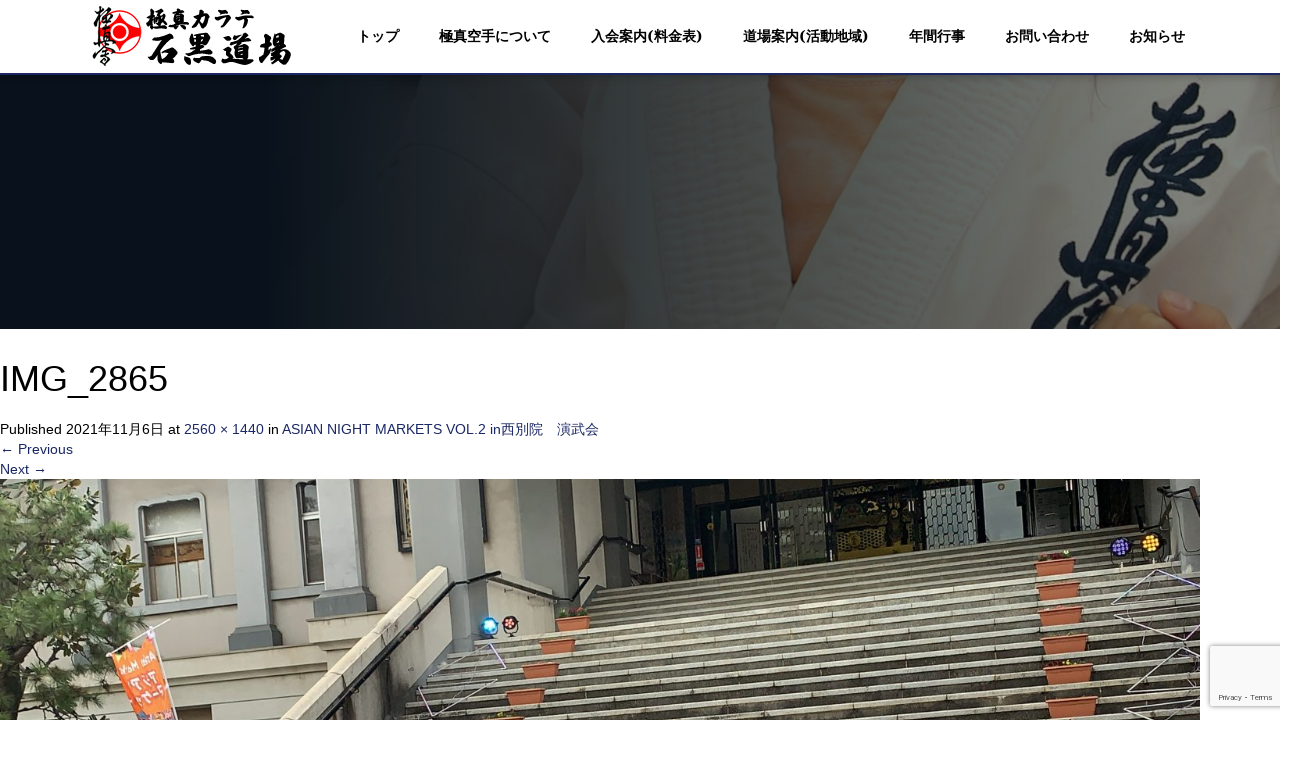

--- FILE ---
content_type: text/html; charset=UTF-8
request_url: https://ishiguro-dojo.com/asian-night-markets-vol-2-in%E8%A5%BF%E5%88%A5%E9%99%A2%E3%80%80%E6%BC%94%E6%AD%A6%E4%BC%9A/img_2865/
body_size: 79674
content:
<!DOCTYPE html>
<html dir="ltr" lang="ja">
<head>
<!-- Global site tag (gtag.js) - Google Analytics -->
<script async src="https://www.googletagmanager.com/gtag/js?id=UA-130512107-13"></script>
<script>
  window.dataLayer = window.dataLayer || [];
  function gtag(){dataLayer.push(arguments);}
  gtag('js', new Date());

  gtag('config', 'UA-130512107-13');
</script>
  <meta charset="UTF-8">
  <meta name="viewport" content="width=device-width">
  <meta http-equiv="X-UA-Compatible" content="IE=edge">
  <meta name="format-detection" content="telephone=no">

  
  <meta name="description" content="...">

  
  <link rel="profile" href="http://gmpg.org/xfn/11">
  <link rel="pingback" href="https://ishiguro-dojo.com/xmlrpc.php">

    
		<!-- All in One SEO 4.9.3 - aioseo.com -->
		<title>IMG_2865 | 極真カラテ 石黒道場</title>
	<meta name="robots" content="max-image-preview:large" />
	<meta name="author" content="ishiguro"/>
	<link rel="canonical" href="https://ishiguro-dojo.com/asian-night-markets-vol-2-in%e8%a5%bf%e5%88%a5%e9%99%a2%e3%80%80%e6%bc%94%e6%ad%a6%e4%bc%9a/img_2865/#main" />
	<meta name="generator" content="All in One SEO (AIOSEO) 4.9.3" />
		<script type="application/ld+json" class="aioseo-schema">
			{"@context":"https:\/\/schema.org","@graph":[{"@type":"BreadcrumbList","@id":"https:\/\/ishiguro-dojo.com\/asian-night-markets-vol-2-in%e8%a5%bf%e5%88%a5%e9%99%a2%e3%80%80%e6%bc%94%e6%ad%a6%e4%bc%9a\/img_2865\/#main#breadcrumblist","itemListElement":[{"@type":"ListItem","@id":"https:\/\/ishiguro-dojo.com#listItem","position":1,"name":"Home","item":"https:\/\/ishiguro-dojo.com","nextItem":{"@type":"ListItem","@id":"https:\/\/ishiguro-dojo.com\/asian-night-markets-vol-2-in%e8%a5%bf%e5%88%a5%e9%99%a2%e3%80%80%e6%bc%94%e6%ad%a6%e4%bc%9a\/img_2865\/#main#listItem","name":"IMG_2865"}},{"@type":"ListItem","@id":"https:\/\/ishiguro-dojo.com\/asian-night-markets-vol-2-in%e8%a5%bf%e5%88%a5%e9%99%a2%e3%80%80%e6%bc%94%e6%ad%a6%e4%bc%9a\/img_2865\/#main#listItem","position":2,"name":"IMG_2865","previousItem":{"@type":"ListItem","@id":"https:\/\/ishiguro-dojo.com#listItem","name":"Home"}}]},{"@type":"ItemPage","@id":"https:\/\/ishiguro-dojo.com\/asian-night-markets-vol-2-in%e8%a5%bf%e5%88%a5%e9%99%a2%e3%80%80%e6%bc%94%e6%ad%a6%e4%bc%9a\/img_2865\/#main#itempage","url":"https:\/\/ishiguro-dojo.com\/asian-night-markets-vol-2-in%e8%a5%bf%e5%88%a5%e9%99%a2%e3%80%80%e6%bc%94%e6%ad%a6%e4%bc%9a\/img_2865\/#main","name":"IMG_2865 | \u6975\u771f\u30ab\u30e9\u30c6 \u77f3\u9ed2\u9053\u5834","inLanguage":"ja","isPartOf":{"@id":"https:\/\/ishiguro-dojo.com\/#website"},"breadcrumb":{"@id":"https:\/\/ishiguro-dojo.com\/asian-night-markets-vol-2-in%e8%a5%bf%e5%88%a5%e9%99%a2%e3%80%80%e6%bc%94%e6%ad%a6%e4%bc%9a\/img_2865\/#main#breadcrumblist"},"author":{"@id":"https:\/\/ishiguro-dojo.com\/author\/ishiguro\/#author"},"creator":{"@id":"https:\/\/ishiguro-dojo.com\/author\/ishiguro\/#author"},"datePublished":"2021-11-06T21:17:52+09:00","dateModified":"2021-11-06T21:17:52+09:00"},{"@type":"Organization","@id":"https:\/\/ishiguro-dojo.com\/#organization","name":"\u6975\u771f\u30ab\u30e9\u30c6 \u77f3\u9ed2\u9053\u5834","description":"\u540d\u53e4\u5c4b\u306e\u7a7a\u624b\u9053\u5834","url":"https:\/\/ishiguro-dojo.com\/"},{"@type":"Person","@id":"https:\/\/ishiguro-dojo.com\/author\/ishiguro\/#author","url":"https:\/\/ishiguro-dojo.com\/author\/ishiguro\/","name":"ishiguro","image":{"@type":"ImageObject","@id":"https:\/\/ishiguro-dojo.com\/asian-night-markets-vol-2-in%e8%a5%bf%e5%88%a5%e9%99%a2%e3%80%80%e6%bc%94%e6%ad%a6%e4%bc%9a\/img_2865\/#main#authorImage","url":"https:\/\/secure.gravatar.com\/avatar\/29f026a9b43d304ab867c7250e1455e5?s=96&d=mm&r=g","width":96,"height":96,"caption":"ishiguro"}},{"@type":"WebSite","@id":"https:\/\/ishiguro-dojo.com\/#website","url":"https:\/\/ishiguro-dojo.com\/","name":"\u6975\u771f\u30ab\u30e9\u30c6 \u77f3\u9ed2\u9053\u5834","description":"\u540d\u53e4\u5c4b\u306e\u7a7a\u624b\u9053\u5834","inLanguage":"ja","publisher":{"@id":"https:\/\/ishiguro-dojo.com\/#organization"}}]}
		</script>
		<!-- All in One SEO -->

<link rel='dns-prefetch' href='//ajax.googleapis.com' />
<link rel='dns-prefetch' href='//www.google.com' />
<link rel='dns-prefetch' href='//s.w.org' />
<link rel="alternate" type="application/rss+xml" title="極真カラテ 石黒道場 &raquo; フィード" href="https://ishiguro-dojo.com/feed/" />
<link rel="alternate" type="application/rss+xml" title="極真カラテ 石黒道場 &raquo; コメントフィード" href="https://ishiguro-dojo.com/comments/feed/" />
		<script type="text/javascript">
			window._wpemojiSettings = {"baseUrl":"https:\/\/s.w.org\/images\/core\/emoji\/13.1.0\/72x72\/","ext":".png","svgUrl":"https:\/\/s.w.org\/images\/core\/emoji\/13.1.0\/svg\/","svgExt":".svg","source":{"concatemoji":"https:\/\/ishiguro-dojo.com\/wp-includes\/js\/wp-emoji-release.min.js?ver=5.8.12"}};
			!function(e,a,t){var n,r,o,i=a.createElement("canvas"),p=i.getContext&&i.getContext("2d");function s(e,t){var a=String.fromCharCode;p.clearRect(0,0,i.width,i.height),p.fillText(a.apply(this,e),0,0);e=i.toDataURL();return p.clearRect(0,0,i.width,i.height),p.fillText(a.apply(this,t),0,0),e===i.toDataURL()}function c(e){var t=a.createElement("script");t.src=e,t.defer=t.type="text/javascript",a.getElementsByTagName("head")[0].appendChild(t)}for(o=Array("flag","emoji"),t.supports={everything:!0,everythingExceptFlag:!0},r=0;r<o.length;r++)t.supports[o[r]]=function(e){if(!p||!p.fillText)return!1;switch(p.textBaseline="top",p.font="600 32px Arial",e){case"flag":return s([127987,65039,8205,9895,65039],[127987,65039,8203,9895,65039])?!1:!s([55356,56826,55356,56819],[55356,56826,8203,55356,56819])&&!s([55356,57332,56128,56423,56128,56418,56128,56421,56128,56430,56128,56423,56128,56447],[55356,57332,8203,56128,56423,8203,56128,56418,8203,56128,56421,8203,56128,56430,8203,56128,56423,8203,56128,56447]);case"emoji":return!s([10084,65039,8205,55357,56613],[10084,65039,8203,55357,56613])}return!1}(o[r]),t.supports.everything=t.supports.everything&&t.supports[o[r]],"flag"!==o[r]&&(t.supports.everythingExceptFlag=t.supports.everythingExceptFlag&&t.supports[o[r]]);t.supports.everythingExceptFlag=t.supports.everythingExceptFlag&&!t.supports.flag,t.DOMReady=!1,t.readyCallback=function(){t.DOMReady=!0},t.supports.everything||(n=function(){t.readyCallback()},a.addEventListener?(a.addEventListener("DOMContentLoaded",n,!1),e.addEventListener("load",n,!1)):(e.attachEvent("onload",n),a.attachEvent("onreadystatechange",function(){"complete"===a.readyState&&t.readyCallback()})),(n=t.source||{}).concatemoji?c(n.concatemoji):n.wpemoji&&n.twemoji&&(c(n.twemoji),c(n.wpemoji)))}(window,document,window._wpemojiSettings);
		</script>
		<style type="text/css">
img.wp-smiley,
img.emoji {
	display: inline !important;
	border: none !important;
	box-shadow: none !important;
	height: 1em !important;
	width: 1em !important;
	margin: 0 .07em !important;
	vertical-align: -0.1em !important;
	background: none !important;
	padding: 0 !important;
}
</style>
	<link rel='stylesheet' id='wp-block-library-css'  href='https://ishiguro-dojo.com/wp-includes/css/dist/block-library/style.min.css?ver=4.1.1' type='text/css' media='all' />
<link rel='stylesheet' id='aioseo/css/src/vue/standalone/blocks/table-of-contents/global.scss-css'  href='https://ishiguro-dojo.com/wp-content/plugins/all-in-one-seo-pack/dist/Lite/assets/css/table-of-contents/global.e90f6d47.css?ver=4.9.3' type='text/css' media='all' />
<link rel='stylesheet' id='contact-form-7-css'  href='https://ishiguro-dojo.com/wp-content/plugins/contact-form-7/includes/css/styles.css?ver=5.5.6.1' type='text/css' media='all' />
<link rel='stylesheet' id='_tk-bootstrap-wp-css'  href='https://ishiguro-dojo.com/wp-content/themes/amore_tcd028/includes/css/bootstrap-wp.css?ver=4.1.1' type='text/css' media='all' />
<link rel='stylesheet' id='_tk-bootstrap-css'  href='https://ishiguro-dojo.com/wp-content/themes/amore_tcd028/includes/resources/bootstrap/css/bootstrap.min.css?ver=4.1.1' type='text/css' media='all' />
<link rel='stylesheet' id='_tk-font-awesome-css'  href='https://ishiguro-dojo.com/wp-content/themes/amore_tcd028/includes/css/font-awesome.min.css?ver=4.1.0' type='text/css' media='all' />
<link rel='stylesheet' id='_tk-style-css'  href='https://ishiguro-dojo.com/wp-content/themes/amore_tcd028/style.css?ver=4.1.1' type='text/css' media='all' />
<script type='text/javascript' src='https://ajax.googleapis.com/ajax/libs/jquery/1.11.3/jquery.min.js?ver=5.8.12' id='jquery-js'></script>
<script type='text/javascript' src='https://ishiguro-dojo.com/wp-content/themes/amore_tcd028/includes/resources/bootstrap/js/bootstrap.js?ver=5.8.12' id='_tk-bootstrapjs-js'></script>
<script type='text/javascript' src='https://ishiguro-dojo.com/wp-content/themes/amore_tcd028/includes/js/bootstrap-wp.js?ver=5.8.12' id='_tk-bootstrapwp-js'></script>
<script type='text/javascript' src='https://ishiguro-dojo.com/wp-content/themes/amore_tcd028/includes/js/keyboard-image-navigation.js?ver=20120202' id='_tk-keyboard-image-navigation-js'></script>
<link rel="https://api.w.org/" href="https://ishiguro-dojo.com/wp-json/" /><link rel="alternate" type="application/json" href="https://ishiguro-dojo.com/wp-json/wp/v2/media/1989" /><link rel='shortlink' href='https://ishiguro-dojo.com/?p=1989' />
<link rel="alternate" type="application/json+oembed" href="https://ishiguro-dojo.com/wp-json/oembed/1.0/embed?url=https%3A%2F%2Fishiguro-dojo.com%2Fasian-night-markets-vol-2-in%25e8%25a5%25bf%25e5%2588%25a5%25e9%2599%25a2%25e3%2580%2580%25e6%25bc%2594%25e6%25ad%25a6%25e4%25bc%259a%2Fimg_2865%2F%23main" />
<link rel="alternate" type="text/xml+oembed" href="https://ishiguro-dojo.com/wp-json/oembed/1.0/embed?url=https%3A%2F%2Fishiguro-dojo.com%2Fasian-night-markets-vol-2-in%25e8%25a5%25bf%25e5%2588%25a5%25e9%2599%25a2%25e3%2580%2580%25e6%25bc%2594%25e6%25ad%25a6%25e4%25bc%259a%2Fimg_2865%2F%23main&#038;format=xml" />
<link rel="icon" href="https://ishiguro-dojo.com/wp-content/uploads/2025/02/cropped-cropped-favi-32x32.png" sizes="32x32" />
<link rel="icon" href="https://ishiguro-dojo.com/wp-content/uploads/2025/02/cropped-cropped-favi-192x192.png" sizes="192x192" />
<link rel="apple-touch-icon" href="https://ishiguro-dojo.com/wp-content/uploads/2025/02/cropped-cropped-favi-180x180.png" />
<meta name="msapplication-TileImage" content="https://ishiguro-dojo.com/wp-content/uploads/2025/02/cropped-cropped-favi-270x270.png" />
  
  <link rel="stylesheet" media="screen and (max-width:771px)" href="https://ishiguro-dojo.com/wp-content/themes/amore_tcd028/footer-bar/footer-bar.css?ver=4.1.1">

  <script type="text/javascript" src="https://ishiguro-dojo.com/wp-content/themes/amore_tcd028/js/jquery.elevatezoom.js"></script>
  <script type="text/javascript" src="https://ishiguro-dojo.com/wp-content/themes/amore_tcd028/parallax.js"></script>
  <script type="text/javascript" src="https://ishiguro-dojo.com/wp-content/themes/amore_tcd028/js/jscript.js"></script>
   

  <script type="text/javascript">
    jQuery(function() {
      jQuery(".zoom").elevateZoom({
        zoomType : "inner",
        zoomWindowFadeIn: 500,
        zoomWindowFadeOut: 500,
        easing : true
      });
    });
  </script>
<!-- スマホテキストから電話 -->
  <script type="text/javascript">
function smtel(telno){
    if((navigator.userAgent.indexOf('iPhone') > 0 && navigator.userAgent.indexOf('iPod') == -1) || navigator.userAgent.indexOf('Android') > 0 && navigator.userAgent.indexOf('Mobile') > 0){
        document.write('<a class="tel-link" href="tel:'+telno+'">'+telno+'</a>');
        }else{
        document.write('<span class="tel-link">'+telno+'</span>');
    }
}
  </script>
<!-- ここまで -->

  <script type="text/javascript" src="https://ishiguro-dojo.com/wp-content/themes/amore_tcd028/js/syncertel.js"></script>

  <link rel="stylesheet" media="screen and (max-width:991px)" href="https://ishiguro-dojo.com/wp-content/themes/amore_tcd028/responsive.css?ver=4.1.1">
  <link rel="stylesheet" href="//maxcdn.bootstrapcdn.com/font-awesome/4.3.0/css/font-awesome.min.css">
  <link rel="stylesheet" href="https://ishiguro-dojo.com/wp-content/themes/amore_tcd028/amore.css?ver=4.1.1" type="text/css" />
  <link rel="stylesheet" href="https://ishiguro-dojo.com/wp-content/themes/amore_tcd028/comment-style.css?ver=4.1.1" type="text/css" />
  <style type="text/css">
          .site-navigation{position:fixed;}
    
  .fa, .wp-icon a:before {display:inline-block;font:normal normal normal 14px/1 FontAwesome;font-size:inherit;text-rendering:auto;-webkit-font-smoothing:antialiased;-moz-osx-font-smoothing:grayscale;transform:translate(0, 0)}
  .fa-phone:before, .wp-icon.wp-fa-phone a:before {content:"\f095"; margin-right:5px;}

  body { font-size:14px; }
  a {color: #1B2865;}
  a:hover, #bread_crumb li.home a:hover:before {color: #AE0109;}
  #global_menu ul ul li a{background:#1B2865;}
  #global_menu ul ul li a:hover{background:#AE0109;}
  #previous_next_post a:hover{
    background: #AE0109;
  }
  .social-icon:hover{
    background-color: #1B2865 !important;
  }
  .up-arrow:hover{
    background-color: #1B2865 !important;
  }

  .menu-item:hover *:not(.dropdown-menu *){
    color: #1B2865 !important;
  }
  .menu-item a:hover {
    color: #1B2865 !important;
  }
  .button a, .pager li > a, .pager li > span{
    background-color: #AE0109;
  }
  .dropdown-menu .menu-item > a:hover, .button a:hover, .pager li > a:hover{
    background-color: #1B2865 !important;
  }
  .button-green a{
    background-color: #1B2865;
  }
  .button-green a:hover{
    background-color: #313F7D;
  }
  .timestamp{
    color: #1B2865;
  }
  .blog-list-timestamp{
    color: #1B2865;
  }
  .footer_main, .scrolltotop{
    background-color: #222222;
  }
  .scrolltotop_arrow a:hover{
    color: #1B2865;
  }

  .first-h1{
    color: #FFFFFF;
    text-shadow: 0px 0px 10px #666666 !important;
  }
  .second-body, .second-body{
    color: #333333;
  }
  .top-headline.third_headline{
      color: #FFFFFF;
      text-shadow: 0px 0px 10px #666666;
  }
  .top-headline.fourth_headline{
      color: #FFFFFF;
      text-shadow: 0px 0px 10px #666666;
  }
  .top-headline.fifth_headline{
      color: #FFFFFF;
      text-shadow: 0px 0px 10px #666666;
  }

  .top-headline{
      color: #FFFFFF;
      text-shadow: 0px 0px 10px #666666;
  }

  .thumb:hover:after{
      box-shadow: inset 0 0 0 7px #1B2865;
  }


    p { word-wrap:break-word; }
  
  /*トップオリジナル*/
section.topsection {
    padding: 130px 200px;
    background-repeat: no-repeat;
    background-size: cover;
}

.topsec01 {
    background-image: url(https://ishiguro-dojo.com/wp-content/uploads/2019/01/topbg.jpg);
    background-position: right center;
}

.topsec-cont01 {
    width: 70%;
    margin-left: 15%;
    padding: 0px 10px;
    text-align: center;
}

.topsec-cont01 h2{
    font-family: "游明朝", YuMincho, "ヒラギノ明朝 ProN W3", "Hiragino Mincho ProN", "HG明朝E", "ＭＳ Ｐ明朝", "ＭＳ 明朝", cursive, serif;
    font-weight: 700;
    line-height: 1.5em;
    color: #000;
    font-size: 34px;
    text-align: center;
    margin-bottom: 20px;
    /*text-shadow: 0px 1px 5px #333 !important;*/
}

.topsec-cont01 p {
    line-height: 2.0em;
    font-size: 15px;
    color: #111;
    font-weight: 100;
    text-align: center;
}

.topSPlink {
    width: 47%;
    display: inline-block;
    margin-top: 20px;
    text-align: center;
}

.topSPlink.left {
    margin-right: 3%;
}

.topSPlink.left a {
    color: #fff;
    background: #313F7D;
}

.topSPlink.left a:hover {
    color: #fff;
    background: #8990AF;
}

.topSPlink a {
    width: 100%;
    background: #D80C18;
    padding: 20px;
    display: block;
    color: #fff;
    font-weight: bold;
    font-size: 19px;
}

.topSPlink a:hover {
    text-decoration: none;
    background: #CC7278;
    color: #ffffff;
}

.topsec02 {
    background-image: url(https://ishiguro-dojo.com/wp-content/uploads/2019/01/topmain02.jpg);
    background-position: left bottom;
}

.topsec-cont02 {
    width: 55%;
    margin-left: 0%;
    text-align: left;
    color: #000;
    padding: 30px 40px 40px 40px;
    border: 4px double;
    background: rgba(255, 255, 255, 0.89);
}

.topsec-cont02 h2{
    font-family: "游明朝", YuMincho, "ヒラギノ明朝 ProN W3", "Hiragino Mincho ProN", "HG明朝E", "ＭＳ Ｐ明朝", "ＭＳ 明朝", cursive, serif;
    font-size: 2.2em;
    font-weight: 700;
    line-height: 1.5em;
    margin-bottom: 20px;
    border-bottom: 1px solid;
    padding-bottom: 20px;
    text-shadow: 1px 1px 2px #fff !important;
}

.topsec-cont02 p {
    line-height: 2.0em;
    font-size: 15px;
    font-weight: 100;
    text-shadow: 1px 1px 1px #fff !important;
}

.topsec03 {
    background-image: url(https://ishiguro-dojo.com/wp-content/uploads/2019/01/topmain03.jpg);
    background-position: left center;
}

.topsec-cont03 {
    width: 55%;
    margin-left: 45%;
    text-align: left;
    color: #000;
    padding: 30px 40px 40px 40px;
    border: 4px double;
    background: rgba(255, 255, 255, 0.88);
}

.topsec-cont03 h2{
    font-family: "游明朝", YuMincho, "ヒラギノ明朝 ProN W3", "Hiragino Mincho ProN", "HG明朝E", "ＭＳ Ｐ明朝", "ＭＳ 明朝", cursive, serif;
    font-size: 2.2em;
    font-weight: 700;
    line-height: 1.5em;
    margin-bottom: 20px;
    border-bottom: 1px solid;
    padding-bottom: 20px;
    text-shadow: 1px 1px 2px #fff !important;
}

.topsec-cont03 p {
    line-height: 2.0em;
    font-size: 15px;
    font-weight: 100;
    text-shadow: 1px 1px 1px #fff !important;
}

.topsec04 {
    background-color: rgba(8, 12, 29, 0.87);
}

.topsec-cont04 {
    width: 60%;
    margin-left: 20%;
    background: none;
    /*padding: 40px 40px;*/
    text-align: center;
    color: #fff;
}

.topsec-cont04 h2{
    font-family: "游明朝", YuMincho, "ヒラギノ明朝 ProN W3", "Hiragino Mincho ProN", "HG明朝E", "ＭＳ Ｐ明朝", "ＭＳ 明朝", cursive, serif;
    font-weight: 700;
    line-height: 1.5em;
    font-size: 2.2em;
    text-align: center;
    margin-bottom: 20px;
    border-bottom: 4px double;
    padding-bottom: 20px;
    /*text-shadow: 0px 1px 5px #333 !important;*/
}

.topsec-cont04 p {
    line-height: 2.0em;
    font-size: 16px;
    font-weight: 100;
    text-align: center;
}
/*--ここまで--*/



body {
    color: #000;
}

.romaji {
}

section.bg {
    background-image: url();
}

section.top {
    background-image: url();
}

section {
    background-color: rgba(255, 255, 255, 0.99);
}

#main-image {
    background-color: rgba(0, 0, 0, 0.4);
}

.amore-divider {
    background-repeat: no-repeat;
    background-size: 100%;
}

.h_logo {
    width:208px ;
    height:auto;
}

.first-h1   {
    letter-spacing: 0.3em;
}

.site-navigation {
    background: #fff;
    border-bottom: 2px #1B2865 solid;
    box-shadow: 0px 0px 10px rgba(0, 0, 0, 0.3);
}

.menu-item * {
}

#main-menu>li>a {
    font-family: "游明朝", YuMincho, "ヒラギノ明朝 ProN W3", "Hiragino Mincho ProN", "HG明朝E", "ＭＳ Ｐ明朝", "ＭＳ 明朝", cursive, serif;
    font-size: 14px;
    letter-spacing: 0em;
    color: #000 !important;
    font-weight: 700;
}

#main-menu>li>a:hover {
    color: #313F7D !important;
    border-bottom: 2px #313F7D solid;
}

.dropdown-menu {
    background-color: #fff !important;
    font-size: 13px;
    color: #000 !important;
    font-weight: 700;
    /*letter-spacing: 0.1em;*/
}

.dropdown-menu  a{
    font-family: "游明朝", YuMincho, "ヒラギノ明朝 ProN W3", "Hiragino Mincho ProN", "HG明朝E", "ＭＳ Ｐ明朝", "ＭＳ 明朝", cursive, serif;
    color: #000 !important;
    /*letter-spacing: 0.1em;*/
}

.dropdown-menu .menu-item > a:hover {
    background-color: #313F7D !important;
    color: #fff !important;
}

.second-lead.mb40 h2 {
    font-family: "游明朝", YuMincho, "ヒラギノ明朝 ProN W3", "Hiragino Mincho ProN", "HG明朝E", "ＭＳ Ｐ明朝", "ＭＳ 明朝", cursive, serif;
    font-weight: 700;
    font-size: 2.2em;
    color: #0084B0;
    line-height: 1.4em;
}

.second-body, .second-body {
    color: #000;
    font-size: 1.1em;
}

.top-title {
    font-family: "游明朝", YuMincho, "ヒラギノ明朝 ProN W3", "Hiragino Mincho ProN", "HG明朝E", "ＭＳ Ｐ明朝", "ＭＳ 明朝", cursive, serif;
    text-align: center;
    padding: 30px 0px;
    letter-spacing: 10px;
    background-color: #00a3da;
    font-size: 0.8em;
    color: #fff;
}

.top-headline {
    font-family: "游明朝", YuMincho, "ヒラギノ明朝 ProN W3", "Hiragino Mincho ProN", "HG明朝E", "ＭＳ Ｐ明朝", "ＭＳ 明朝", cursive, serif;
    text-shadow: 0px 1px 5px #333 !important;
    letter-spacing: 0.3em;
    font-size: 3.2em;
    font-weight: 700;
}

.third-banner-headline {
    font-family: "游明朝", YuMincho, "ヒラギノ明朝 ProN W3", "Hiragino Mincho ProN", "HG明朝E", "ＭＳ Ｐ明朝", "ＭＳ 明朝", cursive, serif;
    width: 100%;
    text-align: center;
    font-size: 22px;
    letter-spacing: 0.2em !important;
    font-weight: bold;
    color: #222;
}

.fifth-banner-headline {
    font-family: "游明朝", YuMincho, "ヒラギノ明朝 ProN W3", "Hiragino Mincho ProN", "HG明朝E", "ＭＳ Ｐ明朝", "ＭＳ 明朝", cursive, serif;
    width: 100%;
    text-align: center;
    font-size: 22px;
    letter-spacing: 0.2em !important;
    font-weight: bold;
    color: #222;
}

.square-banner-label {
    background: #1B2865;
    color: #fff;
}

.button a, .pager li > a, .pager li > span {    
    background-color: #AE0109;
    color: #fff;
}

.button a:hover, .pager li > a:hover {
    background-color: #D80C18 !important;
    color: #fff;
}

.map-wrap-dark {
    background-color: rgba(255, 255, 255, 0.89);
    border-radius: 0px;
    text-align: left;
    color: #000;
}

.map {
    font-size: 30px;
    line-height: 24%;
    color: #AE0109;
}

.scrolltotop {
    background: none;
}

.social-icon {
    margin-top: 0px;
    height: 30px;
}

.scrolltotop_arrow {
    height: 70px;
    background: none;
    font-size: 50px;
}

.scrolltotop_arrow a {
    color: #1B2865 !important;
}

.scrolltotop_arrow a:hover {
    color: #313F7D !important;
}

scrolltotop {
    background: none;
    text-align: center;
}

#footer {
    background: #fffbf5;
}

.footer_main {
    background: #fff;
    box-shadow: 0px 3px 20px rgba(0,0,0,0.4);
}

.footbnr {
    text-align: center;
}

.footer-menu .menu-item * {
    font-weight: 700;
    letter-spacing: 1px;
}

.footer-menu ul li a {
    font-family: "游明朝", YuMincho, "ヒラギノ明朝 ProN W3", "Hiragino Mincho ProN", "HG明朝E", "ＭＳ Ｐ明朝", "ＭＳ 明朝", cursive, serif;
    text-align: center;
    color: #000 !important;
    font-size:12px;
    font-weight: 700 !important;
}

.footer-menu ul li a:hover {
    color: #313F7D !important;
}

.copr {
    color: #fff !important;
    background: #1B2865;
}

.copyright a {
    color: #fff !important;
}



.breadcrumb {
    background: none;
}


.single-page h2 {
    font-family: "游明朝", YuMincho, "ヒラギノ明朝 ProN W3", "Hiragino Mincho ProN", "HG明朝E", "ＭＳ Ｐ明朝", "ＭＳ 明朝", cursive, serif;
    font-size: 2.0em;
    font-weight: 700;
    color: #313F7D;
    text-align: left;
    line-height: 1.4em;
    padding: 10px 5px 8px 20px;
    margin-bottom: 30px;
    border-bottom: 3px solid #313F7D;
    text-align: center;
}

.single-page h3 {
    font-family: "游明朝", YuMincho, "ヒラギノ明朝 ProN W3", "Hiragino Mincho ProN", "HG明朝E", "ＭＳ Ｐ明朝", "ＭＳ 明朝", cursive, serif;
    margin-bottom: 30px;
    font-size: 1.52em;
    font-weight: 500;
    color: #fff;
    text-align: left;
    position: relative;
    padding: 10px 5px 10px 19px;
    border-left: 4px solid #141c42;
    background: #99a8bb;
    border-bottom: none;
}

.single-page h4 {
    font-family: "游明朝", YuMincho, "ヒラギノ明朝 ProN W3", "Hiragino Mincho ProN", "HG明朝E", "ＭＳ Ｐ明朝", "ＭＳ 明朝", cursive, serif;
    font-size: 1.3em;
    color: #000000;
    position: relative;
    padding-bottom: .5em;
    border-bottom: 2px solid #ccc;
    margin-bottom: 20px;
}

.single-page h4::after {
    position: absolute;
    bottom: -2px;
    left: 0;
    z-index: 2;
    content: '';
    width: 35%;
    height: 2px;
    background-color: #b10000;
}

table {
   width: 100%;
   table-layout: fixed;
}

/*.single-page tbody {
   border: 3px solid #e1e6d6;
}*/

.single-page td, .single-page th {
    border: 1px solid #bdbdbd;
    padding: 20px 25px 17px;
    line-height: 1.6;
    background: none;
}

 .single-page th {
    background: #f8faff;
    font-weight: 500;
    color: #000;
    /*width: 50%;*/
    text-align: left;
}

.single-page td {
    background-color: #0020;
    color: #000;
    text-align: left;
}

.single-page td.none, .single-page th.none {
    border-bottom: none;
}

table.Lesson th {
    text-align: right;
    width: 50%;
}

table.About th {
    width: 30%;
}

.contact {
    text-align: center;
   border: 3px solid #dddddd;
    padding: 80px 20px 50px;
    background-color: #f8faff;
}

.single-page p.contact-tel {
    font-family: "游明朝", YuMincho, "ヒラギノ明朝 ProN W3", "Hiragino Mincho ProN", "HG明朝E", "ＭＳ Ｐ明朝", "ＭＳ 明朝", cursive, serif;
    color: #AE0109;
    text-align: center;
    font-size: 38px;
    margin-bottom: 10px;
    line-height: 40px;
}

.wpcf7 {
    width: 100%;
   border: 3px solid #dddddd;
    background-color: #f8faff;
    padding: 0;
    margin: 0 0 2.5em !important;
    font-size: 14px;
    color:fff;
}

.wpcf7 input, .wpcf7 textarea {
    width: auto;
    -moz-box-sizing: border-box;
    box-sizing: border-box;
    width: 100%;
    border: 1px solid #dddddd;
    line-height: 1.2;
    padding: 8px;
    color: #000;
}

.wpcf7 p {    
    text-align: left;
}

.wpcf7 input.wpcf7-submit {
    background-color: #AE0109;
    border-radius: 3px;
}

.wpcf7 input.wpcf7-submit:hover {
    background-color: #D80C18 !important;
}

.List {
    background-color: #fcfcf7;
    border-radius: 10px;
}

.List ul {
    background-color: #fcfcf7;
    border-radius: 10px;
}

.List li {
    padding: 5px 0;
    margin: 0;
    float: left;
    width: 33%;
    box-sizing: border-box;
    display: block;
    text-align: center;
}

.workflow {
    background-color: #f9fdff;
    border: 2px solid #c1d9e0;
    padding: 30px 20px 20px 20px;
}

.workflow h2 {
    font-family: "游明朝", YuMincho, "ヒラギノ明朝 ProN W3", "Hiragino Mincho ProN", "HG明朝E", "ＭＳ Ｐ明朝", "ＭＳ 明朝", cursive, serif;
    font-size: 1.6em;
    padding: 0px 0px 12px 0px;
    border: none;
    border-top: none;
    border-bottom: 1px dashed #006485;
    color: #006485;
    margin-bottom: 20px;
    background: none;
    text-align: left;
}

.single-page dt {
    font-weight: bold;
    font-size: 20px;
    color:#AE0109;
    background-image: url(https://ishiguro-dojo.com/wp-content/uploads/2019/01/faq_list01.jpg);
    background-repeat: no-repeat;
    line-height: 38px;
    padding-left: 55px;
    margin-bottom:15px;
}

.single-page dd {
    line-height: 2;
    margin: 0 0 70px 0;
    background-color: #eeeff5;
    color:#000;
    padding: 20px 25px;
}

.Taikai a {
    color: #fff;
    background-color: #AE0109;
    width: 50%;
    padding: 25px;
    display: block;
    font-weight: bold;
    font-size: 20px;
    text-align: center;
    margin-left: 25%;
}

.Taikai a:hover {
    text-decoration: none;
    background: #D80C18;
    color: #fff;
}

.single-page p {
    line-height: 30px;
    font-size: 14px;
    margin-top: 0px !important;
    margin-bottom: 20px;
    text-align: left;
}

.single-page p.Main{
    line-height: 30px;
    font-size: 16px;
    margin-bottom: 20px;
    text-align: center;
}

.single-page p.Center {
    line-height: 30px;
    font-size: 14px;
    margin-bottom: 20px;
    text-align: center;
}

.line {
    background: linear-gradient(transparent 70%, #ffd700 0%);
    font-weight: 500;
}

p.Chushaku {
    background-color: #f8faff;
    margin: 0 0 25px 0;
    padding: 27px 30px;
    border: 1px solid #ccc;
    box-shadow: 0px 4px 0px 0px #f2f2f2;
    position: relative;
    text-align:center;
    line-height: 30px;
}

.single-page img {
    margin-top: 0px !important;
}

span.telText {
    font-size: 1.2em;
    font-weight: bold;
    color: #267f20;
}

.flow {
    background-image: url();
    background-repeat: repeat-y;
    background-position-x: 37px;
    padding: 0 0 0 0px;
    margin-bottom: 0px;
}

.flowstep {
    background-image: url();
    background-repeat: no-repeat;
    padding: 10px 0px 40px 100px;
}

.step2 {
    background-image: url();
}

.step3 {
    background-image: url();
}

.step4 {
    background-image: url();
}

.step5 {
    background-image: url();
}

.step6 {
    background-image: url();
}

/*.flow h4 {
    border-bottom: 1px dotted #ddd; 
    border-left: none;
    border-right: none;
    border-radius: 0px;
    padding: 10px 0 10px;
    margin-bottom: 14px;
    font-size: 1.4em;
    font-weight: 500;
    color: #015050;
}*/

.flow p {
    margin-bottom: 0px;
    padding-bottom: 30px;
}

.flow.last {
    background-image: none;
}

/*
.blog-list-title a {
    color: #333 !important;
}

.blog-list-body a {
    color: #000 !important;
}*/

.input-group .btn {
    color: 333;
    background: #AE0109;
    border-left: none;
}

.side_headline {
    font-size: 22px;
    margin-top: 15px;
    margin-bottom: 30px;
    color: #333;
    font-weight: bold;
    text-align: left;
    padding-bottom: .5em;
    border-bottom: 2px solid #cdd5da;
    font-weight: 500;
}

.sidebar-padder .nav>li>a {
    position: relative;
    display: block;
    padding: 15px 10px;
    border-bottom: 1px dotted #cdd5da;
    color: #333;
}

.sidebar-padder .nav>li>a:hover {
    text-decoration: none;
    background-color: #fdfffa;
}

h2.page-title {
    font-size: 24px;
    line-height: 1.5;
    margin-bottom: 30px;
    color: #000;
    font-weight: 500;
}

.entry-content p{
    line-height: 30px;
    font-size: 14px;
    margin-top: 0px !important;
    margin-bottom: 20px;
    text-align: left;
}

h3.cate-title {
    font-family: "游明朝", YuMincho, "ヒラギノ明朝 ProN W3", "Hiragino Mincho ProN", "HG明朝E", "ＭＳ Ｐ明朝", "ＭＳ 明朝", cursive, serif;
    font-size: 2.0em;
    font-weight: 700;
    color: #313F7D;
    text-align: left;
    line-height: 1.4em;
    padding: 10px 5px 8px 20px;
    margin-bottom: 30px;
    border-bottom: 3px solid #313F7D;
    text-align: center;
}

/*
.blog-list-title {    
    color: #000 !important;
    font-weight: 100;
}
*/

.entry-content ul {
    background: none !important;
}

.textwidget img {
    margin-bottom: 10px;
}

.margin-100 {
   margin-bottom:100px;
}

.margin-90 {
   margin-bottom:90px;
}

.margin-80{
   margin-bottom:80px;
}

.margin-70{
   margin-bottom:70px;
}

.margin-60{
   margin-bottom:60px;
}

.margin-50{
   margin-bottom:50px;
}

.margin-40 {
   margin-bottom:40px;
}

.margin-30 {
   margin-bottom:30px;
}

.margin-20 {
   margin-bottom:20px;
}

.margin-10 {
   margin-bottom:10px;
}

.mobile #global_menu .child_menu_button.active .icon:before, .mobile #global_menu .child_menu_button:hover .icon:before {
    color: #949494;
    border-color: #949494;
}


@media only screen and (min-width: 767px) {
.h_logo {
    width: 208px;
    height: auto;
}
}

@media (max-width: 1024px) {
#topcover {
    background: url(https://ishiguro-dojo.com/wp-content/uploads/2019/01/sp-main.jpg) center center no-repeat;
    background-size: cover;
}

a.menu_button:before {
    font-family: 'design_plus';
    color: #333;
}

a.menu_button:hover, a.menu_button.active {
    background: #AE0109;
}

.mobile #global_menu a {
    background-color: rgba(255, 255, 255, 0.96) !important;
}

.mobile #global_menu ul ul a {
    padding-left: 28px;
    background-color: rgba(255, 255, 255, 0.96) !important;
}
}


@media only screen and (max-width: 991px) {
.amore-divider .top-headline {
    margin-top: 0px;
    margin-bottom: 10px;
    font-weight: bold;
    font-size: 26px !important;
}

h2.top-headline {
    height: 140px !important;
}

.mobile #global_menu a {
    background-color: rgba(255, 255, 255, 0.96) !important;
}

.menu-item * {
    color: #333 !important;
}

#main-menu>li>a {
    padding: 10px 0  10px 20px !important;
}

#global_menu ul ul li a {
    color: #333 !important;
}

.dropdown-menu li a {
    padding: 10px 0  10px 35px !important;
    color: #333 !important;
    font-weight: 100;
    background-color: rgba(255, 255, 255, 0.96) !important;
}

.second-lead.mb40 h2 {
    color: #0084B0;
    font-weight: bold;
    line-height: 1.4em;
    font-size: 1.6em;
    text-align: left;
}

.second-body, .second-body {
    text-align: left;
}

.button a, .pager li > a, .pager li > span {
    padding: 9px 15px 8px 15px;
}

.single-page h2 {
    font-size: 1.4em;
    font-weight: 700;
}

.single-page h3 {
    font-size: 1.3em;
    font-weight: 700;
}

h3.cate-title{
    font-size: 1.35em;
}

h2.page-title {
    font-size: 1.35em;
    font-weight: bold;
}

.single-page td, .single-page th {
    padding: 15px 15px 14px;
    font-size: 11px;
}

/*
.single-page th {
    width: 50%;
}
*/
.single-page dt {
    font-size: 1.3em !important;
}

.flow {
    background-position: 17px;
}

.flow h4 {
    font-size: 1.2em;
    font-weight: 100;
}

.flowstep {
    background-size: 35px;
    padding: 0 0 0 40px;
}

p.teltext  a {
    font-size: 1.4em;
    margin-top: 9px;
    color: #AE0109;
}

.single-page p.Main {
    line-height: 30px;
    font-size: 16px;
    margin-bottom: 20px;
    text-align: left;
}

.single-page p.Center {
    line-height: 30px;
    font-size: 14px;
    margin-bottom: 20px;
    text-align: left;
}

.map {
    font-size: 30px;
}

p.contact-tel {
      font-size: 25px !important;
    font-weight: 700;
    color: #AE0109;
}

.contact {
    padding: 50px 20px 10px;
}


.tel-link {
     color: #AE0109 !important;
}

section.topsection {
    padding: 30px 15px;
     background-size: cover;
}

section.topsection h2 {
    font-size: 1.6em;
    font-weight: 700;
}

section.topsection p {
    line-height: 1.8em;
}

.topsec-cont01 {
    width: 100%;
    margin-left: 0;
    padding: 30px 20px 40px 20px;
}

.topsec02 {
    background-position: right top;
}

.topsec-cont02 {
    width: 100%;
    margin-left: 0;
    padding: 30px 20px 40px 20px;
}

.topsec-cont03 {
    width: 100%;
    margin-left: 0;
    padding: 30px 20px 40px 20px;
}

.topsec-cont04 {
    width: 100%;
    margin-left: 0;
    padding: 30px 20px 40px 20px;
}
}

@media only screen and (max-width: 771px){
#logo_image #logo img {
      height: 42px !important;
    width: auto !important;
    display: block;
    margin-top: -6px;
}

#sixth {
    background-image: none !important;
    background-color: #f1f2f7 !important;
}

.map-wrap-dark {
    color: #000;
    text-align: left;
}

.footer_mobile_menu_wrapper {
    background: #f5f5f5;
    padding-bottom: 20px;
}

.footer_social_link_wrapper {
    background: #aeaba8;
}

.dp-footer-bar a {
    color: #fff !important;
}

.List li {
   width: 50%;
    text-align: center;
}
}

@media only screen and (max-width: 480px){


section.topsection {
    background-size: auto 100%;
}

section.topsection h2 {
    text-align: left;
}

.topsec-cont01 p {
    text-align: left;
}

.topsec02 {
    background-position: right top !important;
}

.topsec-cont04 p {
    text-align: left;
}

.topSPlink.left {
    margin-right: 0%;
    margin-top: 10px;
}

.topSPlink {
    width: 100% !important;
    margin-top: 0px;
}

/*
.topSPlink2.left {
    margin-right: 0%;
    margin-top: 0px;
}

.topSPlink2 {
    width: 100% !important;
    margin-top: 0px;
}
*/

.Taikai a {
    width: 100%;
    margin-left: 0%;
}

.tel-link {
     color: #AE0109 !important;
}

.topSPlink a {
    padding: 10px;
    font-size: 18px;
}

.topSPlink2 a {
    padding: 10px !important;
}
}

.topSPlink2 {
    width: 30.33%;
    display: inline-block;
    margin-top: 20px;
    text-align: center;
}

.topSPlink2.left {
    margin-right: 3%;
}

/*
.topSPlink2.left a {
    color: #fff;
    background: #006600;
}

.topSPlink2.left a:hover {
    color: #fff;
    background: #006600;
}
*/

.topSPlink2 a {
    width: 100%;
    background: #006600;
    padding: 20px;
    display: block;
    color: #fff;
    font-weight: bold;
    font-size: 19px;
}

.topSPlink2 a:hover {
    text-decoration: none;
    background: #83D183;
    color: #ffffff;
}


/* 緊急のお知らせ */
.top-kinkyu {
    text-align: left;
    border: 2px solid #e2041b;
    width: 100%;
    margin: 0 auto 50px;
    padding: 15px 30px 30px 30px;
    border-radius: 5px;
}
.top-kinkyu h2 {
    color: #e2041b;
    font-weight: bold;
    font-size: 2.1rem;
}
.top-kinkyu p {
    font-size: 1.4rem;
    line-height: 2.0;
    letter-spacing: 0;
}
@media(max-width: 1024px) {
.top-kinkyu {
    width: 100%;
    margin: 0 auto 30px;
    padding: 10px 10px 15px 10px;
}
.top-kinkyu h2 {
    font-size: 1.4rem;
    line-height: 1.5;
}
.top-kinkyu p {
    font-size: 1.4rem;
    text-align: left;
}
}
  

</style>
<!-- ここから背景動画用 -->
<script type="text/javascript" src="http://ajax.googleapis.com/ajax/libs/jquery/1.8.3/jquery.js"></script>
<script type="text/javascript" src="https://ishiguro-dojo.com/wp-content/themes/amore_tcd028/js/jquery.mb.YTPlayer.js"></script>
<script>
  $(function(){
      $(".player").mb_YTPlayer();
    });
</script>
<link href="https://ishiguro-dojo.com/wp-content/themes/amore_tcd028/js/jquery.mb.YTPlayer.min.css" media="all" rel="stylesheet" type="text/css">

<!-- ここまで -->
</head>

<body class="attachment attachment-template-default single single-attachment postid-1989 attachmentid-1989 attachment-jpeg">
  
  <div id="verytop"></div>
  <nav id="header" class="site-navigation">
      <div class="container">
      <div class="row">
        <div class="site-navigation-inner col-xs-120 no-padding" style="padding:0px">
          <div class="navbar navbar-default">
            <div class="navbar-header">
              <div id="logo-area">
                <div id='logo_image'>
<h1 id="logo" style="top:5px; left:0px;"><a href=" https://ishiguro-dojo.com/" title="極真カラテ 石黒道場" data-label="極真カラテ 石黒道場"><img class="h_logo" src="https://ishiguro-dojo.com/wp-content/uploads/tcd-w/logo.png?1770143448" alt="極真カラテ 石黒道場" title="極真カラテ 石黒道場" /></a></h1>
</div>
                              </div>

            </div>

            <!-- The WordPress Menu goes here -->
            <div class="pull-right right-menu">
                                              <div class="collapse navbar-collapse"><ul id="main-menu" class="nav navbar-nav"><li id="menu-item-53" class="menu-item menu-item-type-post_type menu-item-object-page menu-item-home menu-item-53"><a title="トップ" href="https://ishiguro-dojo.com/">トップ</a></li>
<li id="menu-item-2287" class="menu-item menu-item-type-post_type menu-item-object-page menu-item-2287"><a title="極真空手について" href="https://ishiguro-dojo.com/kyokushinkarate/">極真空手について</a></li>
<li id="menu-item-54" class="menu-item menu-item-type-post_type menu-item-object-page menu-item-54"><a title="入会案内(料金表)" href="https://ishiguro-dojo.com/guide/">入会案内(料金表)</a></li>
<li id="menu-item-61" class="menu-item menu-item-type-post_type menu-item-object-page menu-item-has-children menu-item-61 dropdown"><a title="道場案内(活動地域)" href="https://ishiguro-dojo.com/overview/" data-toggle="dropdown" class="dropdown-toggle" aria-haspopup="true">道場案内(活動地域) <span class="caret"></span></a>
<ul role="menu" class=" dropdown-menu">
	<li id="menu-item-56" class="menu-item menu-item-type-post_type menu-item-object-page menu-item-56"><a title="代表／指導員紹介" href="https://ishiguro-dojo.com/staff/">代表／指導員紹介</a></li>
	<li id="menu-item-55" class="menu-item menu-item-type-post_type menu-item-object-page menu-item-55"><a title="クラス紹介・稽古時間" href="https://ishiguro-dojo.com/class/">クラス紹介・稽古時間</a></li>
	<li id="menu-item-57" class="menu-item menu-item-type-post_type menu-item-object-page menu-item-57"><a title="出張教室／個人レッスン／演武の依頼等" href="https://ishiguro-dojo.com/kids-karate/">出張教室／個人レッスン／演武の依頼等</a></li>
	<li id="menu-item-79" class="menu-item menu-item-type-custom menu-item-object-custom menu-item-79"><a title="Facebook" href="https://www.facebook.com/%E6%A5%B5%E7%9C%9F%E3%82%AB%E3%83%A9%E3%83%86%E7%9F%B3%E9%BB%92%E9%81%93%E5%A0%B4-156383141764864/">Facebook</a></li>
</ul>
</li>
<li id="menu-item-1049" class="menu-item menu-item-type-post_type menu-item-object-page menu-item-has-children menu-item-1049 dropdown"><a title="年間行事" href="https://ishiguro-dojo.com/every-year-event-schedule/" data-toggle="dropdown" class="dropdown-toggle" aria-haspopup="true">年間行事 <span class="caret"></span></a>
<ul role="menu" class=" dropdown-menu">
	<li id="menu-item-1048" class="menu-item menu-item-type-post_type menu-item-object-page menu-item-1048"><a title="年間行事紹介" href="https://ishiguro-dojo.com/every-year-event-schedule/">年間行事紹介</a></li>
	<li id="menu-item-1054" class="menu-item menu-item-type-post_type menu-item-object-page menu-item-1054"><a title="大会予定" href="https://ishiguro-dojo.com/schedule/">大会予定</a></li>
	<li id="menu-item-1055" class="menu-item menu-item-type-post_type menu-item-object-page menu-item-1055"><a title="道場行事予定／道場訓など（会員ページ）" href="https://ishiguro-dojo.com/event-schedule/">道場行事予定／道場訓など（会員ページ）</a></li>
</ul>
</li>
<li id="menu-item-59" class="menu-item menu-item-type-post_type menu-item-object-page menu-item-has-children menu-item-59 dropdown"><a title="お問い合わせ" href="https://ishiguro-dojo.com/contact/" data-toggle="dropdown" class="dropdown-toggle" aria-haspopup="true">お問い合わせ <span class="caret"></span></a>
<ul role="menu" class=" dropdown-menu">
	<li id="menu-item-58" class="menu-item menu-item-type-post_type menu-item-object-page menu-item-58"><a title="よくある質問" href="https://ishiguro-dojo.com/qa/">よくある質問</a></li>
</ul>
</li>
<li id="menu-item-1053" class="menu-item menu-item-type-taxonomy menu-item-object-category menu-item-has-children menu-item-1053 dropdown"><a title="お知らせ" href="https://ishiguro-dojo.com/category/blog/" data-toggle="dropdown" class="dropdown-toggle" aria-haspopup="true">お知らせ <span class="caret"></span></a>
<ul role="menu" class=" dropdown-menu">
	<li id="menu-item-1051" class="menu-item menu-item-type-taxonomy menu-item-object-category menu-item-1051"><a title="ブログ" href="https://ishiguro-dojo.com/category/blog/">ブログ</a></li>
	<li id="menu-item-1050" class="menu-item menu-item-type-taxonomy menu-item-object-category menu-item-1050"><a title="大会結果" href="https://ishiguro-dojo.com/category/result/">大会結果</a></li>
</ul>
</li>
</ul></div>                                                                <a href="#" class="menu_button"></a>
                 <div id="global_menu" class="clearfix">
                  <ul id="menu-%e3%82%b0%e3%83%ad%e3%83%bc%e3%83%90%e3%83%ab%e3%83%a1%e3%83%8b%e3%83%a5%e3%83%bc" class="menu"><li class="menu-item menu-item-type-post_type menu-item-object-page menu-item-home menu-item-53"><a href="https://ishiguro-dojo.com/">トップ</a></li>
<li class="menu-item menu-item-type-post_type menu-item-object-page menu-item-2287"><a href="https://ishiguro-dojo.com/kyokushinkarate/">極真空手について</a></li>
<li class="menu-item menu-item-type-post_type menu-item-object-page menu-item-54"><a href="https://ishiguro-dojo.com/guide/">入会案内(料金表)</a></li>
<li class="menu-item menu-item-type-post_type menu-item-object-page menu-item-has-children menu-item-61"><a href="https://ishiguro-dojo.com/overview/">道場案内(活動地域)</a>
<ul class="sub-menu">
	<li class="menu-item menu-item-type-post_type menu-item-object-page menu-item-56"><a href="https://ishiguro-dojo.com/staff/">代表／指導員紹介</a></li>
	<li class="menu-item menu-item-type-post_type menu-item-object-page menu-item-55"><a href="https://ishiguro-dojo.com/class/">クラス紹介・稽古時間</a></li>
	<li class="menu-item menu-item-type-post_type menu-item-object-page menu-item-57"><a href="https://ishiguro-dojo.com/kids-karate/">出張教室／個人レッスン／演武の依頼等</a></li>
	<li class="menu-item menu-item-type-custom menu-item-object-custom menu-item-79"><a href="https://www.facebook.com/%E6%A5%B5%E7%9C%9F%E3%82%AB%E3%83%A9%E3%83%86%E7%9F%B3%E9%BB%92%E9%81%93%E5%A0%B4-156383141764864/">Facebook</a></li>
</ul>
</li>
<li class="menu-item menu-item-type-post_type menu-item-object-page menu-item-has-children menu-item-1049"><a href="https://ishiguro-dojo.com/every-year-event-schedule/">年間行事</a>
<ul class="sub-menu">
	<li class="menu-item menu-item-type-post_type menu-item-object-page menu-item-1048"><a href="https://ishiguro-dojo.com/every-year-event-schedule/">年間行事紹介</a></li>
	<li class="menu-item menu-item-type-post_type menu-item-object-page menu-item-1054"><a href="https://ishiguro-dojo.com/schedule/">大会予定</a></li>
	<li class="menu-item menu-item-type-post_type menu-item-object-page menu-item-1055"><a href="https://ishiguro-dojo.com/event-schedule/">道場行事予定／道場訓など（会員ページ）</a></li>
</ul>
</li>
<li class="menu-item menu-item-type-post_type menu-item-object-page menu-item-has-children menu-item-59"><a href="https://ishiguro-dojo.com/contact/">お問い合わせ</a>
<ul class="sub-menu">
	<li class="menu-item menu-item-type-post_type menu-item-object-page menu-item-58"><a href="https://ishiguro-dojo.com/qa/">よくある質問</a></li>
</ul>
</li>
<li class="menu-item menu-item-type-taxonomy menu-item-object-category menu-item-has-children menu-item-1053"><a href="https://ishiguro-dojo.com/category/blog/">お知らせ</a>
<ul class="sub-menu">
	<li class="menu-item menu-item-type-taxonomy menu-item-object-category menu-item-1051"><a href="https://ishiguro-dojo.com/category/blog/">ブログ</a></li>
	<li class="menu-item menu-item-type-taxonomy menu-item-object-category menu-item-1050"><a href="https://ishiguro-dojo.com/category/result/">大会結果</a></li>
</ul>
</li>
</ul>                 </div>
                                           </div>

          </div><!-- .navbar -->
        </div>
      </div>
    </div><!-- .container -->
  </nav><!-- .site-navigation -->

<div class="main-content">
    <div class="amore-divider romaji"  style="background: url(https://ishiguro-dojo.com/wp-content/uploads/2019/01/ttlbg01.jpg) no-repeat center center; background-size: cover;">
    <div class="container">
      <div class="row">
        <div class="col-xs-120">
          <div class="top-headline" style="margin-top: 50px; margin-bottom: -20px;"></div>
        </div>
      </div>
    </div>
  </div>
  
	
		
		<article id="post-1989" class="post-1989 attachment type-attachment status-inherit hentry">
			<header class="entry-header">
				<h1 class="entry-title">IMG_2865</h1>
				<div class="entry-meta">
					Published <span class="entry-date"><time class="entry-date" datetime="2021-11-06T21:17:52+09:00">2021年11月6日</time></span> at <a href="https://ishiguro-dojo.com/wp-content/uploads/2021/11/IMG_2865-scaled.jpg" title="Link to full-size image">2560 &times; 1440</a> in <a href="https://ishiguro-dojo.com/asian-night-markets-vol-2-in%e8%a5%bf%e5%88%a5%e9%99%a2%e3%80%80%e6%bc%94%e6%ad%a6%e4%bc%9a/" title="Return to ASIAN NIGHT MARKETS VOL.2 in西別院　演武会" rel="gallery">ASIAN NIGHT MARKETS VOL.2 in西別院　演武会</a>				</div><!-- .entry-meta -->

				<nav role="navigation" id="image-navigation" class="image-navigation">
					<div class="nav-previous"><a href='https://ishiguro-dojo.com/asian-night-markets-vol-2-in%e8%a5%bf%e5%88%a5%e9%99%a2%e3%80%80%e6%bc%94%e6%ad%a6%e4%bc%9a/img_2862/#main'><span class="meta-nav">&larr;</span> Previous</a></div>
					<div class="nav-next"><a href='https://ishiguro-dojo.com/asian-night-markets-vol-2-in%e8%a5%bf%e5%88%a5%e9%99%a2%e3%80%80%e6%bc%94%e6%ad%a6%e4%bc%9a/img_2870/#main'>Next <span class="meta-nav">&rarr;</span></a></div>
				</nav><!-- #image-navigation -->
			</header><!-- .entry-header -->

			<div class="entry-content">
				<div class="entry-attachment">
					<div class="attachment">
						<a href="https://ishiguro-dojo.com/asian-night-markets-vol-2-in%e8%a5%bf%e5%88%a5%e9%99%a2%e3%80%80%e6%bc%94%e6%ad%a6%e4%bc%9a/img_2849/#main" title="IMG_2865" rel="attachment"><img width="1200" height="675" src="https://ishiguro-dojo.com/wp-content/uploads/2021/11/IMG_2865-scaled.jpg" class="attachment-1200x1200 size-1200x1200" alt="" loading="lazy" srcset="https://ishiguro-dojo.com/wp-content/uploads/2021/11/IMG_2865-scaled.jpg 2560w, https://ishiguro-dojo.com/wp-content/uploads/2021/11/IMG_2865-300x169.jpg 300w, https://ishiguro-dojo.com/wp-content/uploads/2021/11/IMG_2865-1024x576.jpg 1024w, https://ishiguro-dojo.com/wp-content/uploads/2021/11/IMG_2865-768x432.jpg 768w, https://ishiguro-dojo.com/wp-content/uploads/2021/11/IMG_2865-1536x864.jpg 1536w, https://ishiguro-dojo.com/wp-content/uploads/2021/11/IMG_2865-2048x1152.jpg 2048w" sizes="(max-width: 1200px) 100vw, 1200px" /></a>					</div><!-- .attachment -->

									</div><!-- .entry-attachment -->

							</div><!-- .entry-content -->

			<footer class="entry-meta">
				Both comments and trackbacks are currently closed.			</footer><!-- .entry-meta -->
		</article><!-- #post-## -->

		
	

				<div class="sidebar-padder">

																									<h3 class="romaji">NEW POST</h3>
														<div class="row" style='margin-bottom:40px'>
																	<div class="col-xs-120"><div class="row"><a style="color:inherit; text-decoration:none" href="https://ishiguro-dojo.com/%e7%ac%ac11%e5%9b%9e-%e6%9d%b1%e6%b5%b7%e3%82%ab%e3%83%83%e3%83%97%e3%82%b8%e3%83%a5%e3%83%8b%e3%82%a2%e7%a9%ba%e6%89%8b%e9%81%b8%e6%89%8b%e6%a8%a9%e5%a4%a7%e4%bc%9a/">
  <article id="post-2182" class="post-2182 post type-post status-publish format-standard has-post-thumbnail hentry category-blog category-result">
    <div class='col-xs-45' style='padding-right:0px'><a href="https://ishiguro-dojo.com/%e7%ac%ac11%e5%9b%9e-%e6%9d%b1%e6%b5%b7%e3%82%ab%e3%83%83%e3%83%97%e3%82%b8%e3%83%a5%e3%83%8b%e3%82%a2%e7%a9%ba%e6%89%8b%e9%81%b8%e6%89%8b%e6%a8%a9%e5%a4%a7%e4%bc%9a/"><div class="thumb"><img width="120" height="120" src="https://ishiguro-dojo.com/wp-content/uploads/2022/02/60E7C44B-053A-422D-BB27-DC4D7BAB9B66-120x120.jpeg" class="attachment-size3 size-size3 wp-post-image" alt="" loading="lazy" srcset="https://ishiguro-dojo.com/wp-content/uploads/2022/02/60E7C44B-053A-422D-BB27-DC4D7BAB9B66-120x120.jpeg 120w, https://ishiguro-dojo.com/wp-content/uploads/2022/02/60E7C44B-053A-422D-BB27-DC4D7BAB9B66-150x150.jpeg 150w, https://ishiguro-dojo.com/wp-content/uploads/2022/02/60E7C44B-053A-422D-BB27-DC4D7BAB9B66-76x76.jpeg 76w" sizes="(max-width: 120px) 100vw, 120px" /></div></a></div><div class='col-xs-75'><span class='fa fa-clock-o'></span><span class='timestamp romaji'>&nbsp;2022.02.14</span>　<h4 class='underline-hover' style='display:block; margin-bottom:10px; margin-top:10px'><a class='content_links' href='https://ishiguro-dojo.com/%e7%ac%ac11%e5%9b%9e-%e6%9d%b1%e6%b5%b7%e3%82%ab%e3%83%83%e3%83%97%e3%82%b8%e3%83%a5%e3%83%8b%e3%82%a2%e7%a9%ba%e6%89%8b%e9%81%b8%e6%89%8b%e6%a8%a9%e5%a4%a7%e4%bc%9a/'>第11回 東海カップジュニア空手選手権大会</a></h4></div>  </article><!-- #post-## -->
</a></div></div>
																	<div class="col-xs-120"><div class="row"><a style="color:inherit; text-decoration:none" href="https://ishiguro-dojo.com/2022%e5%b9%b4-%e3%80%8clets-running%ef%bc%81%e3%80%8d/">
  <article id="post-2147" class="post-2147 post type-post status-publish format-standard has-post-thumbnail hentry category-event category-blog">
    <div class='col-xs-45' style='padding-right:0px'><a href="https://ishiguro-dojo.com/2022%e5%b9%b4-%e3%80%8clets-running%ef%bc%81%e3%80%8d/"><div class="thumb"><img width="120" height="120" src="https://ishiguro-dojo.com/wp-content/uploads/2022/01/191F449E-A002-4BFC-AF7D-9CE3A298C1F3-120x120.jpeg" class="attachment-size3 size-size3 wp-post-image" alt="" loading="lazy" srcset="https://ishiguro-dojo.com/wp-content/uploads/2022/01/191F449E-A002-4BFC-AF7D-9CE3A298C1F3-120x120.jpeg 120w, https://ishiguro-dojo.com/wp-content/uploads/2022/01/191F449E-A002-4BFC-AF7D-9CE3A298C1F3-150x150.jpeg 150w, https://ishiguro-dojo.com/wp-content/uploads/2022/01/191F449E-A002-4BFC-AF7D-9CE3A298C1F3-76x76.jpeg 76w" sizes="(max-width: 120px) 100vw, 120px" /></div></a></div><div class='col-xs-75'><span class='fa fa-clock-o'></span><span class='timestamp romaji'>&nbsp;2022.01.13</span>　<h4 class='underline-hover' style='display:block; margin-bottom:10px; margin-top:10px'><a class='content_links' href='https://ishiguro-dojo.com/2022%e5%b9%b4-%e3%80%8clets-running%ef%bc%81%e3%80%8d/'>2022年 「let&#8217;s running！」</a></h4></div>  </article><!-- #post-## -->
</a></div></div>
																	<div class="col-xs-120"><div class="row"><a style="color:inherit; text-decoration:none" href="https://ishiguro-dojo.com/%e7%ac%ac5%e5%9b%9e-%e8%b1%8a%e6%98%8e%e5%b8%82%e9%95%b7%e6%9d%af-%e7%a9%ba%e6%89%8b%e9%81%93%e3%80%8c%e5%9e%8b%e3%80%8d%e9%81%b8%e6%89%8b%e6%a8%a9%e5%a4%a7%e4%bc%9a/">
  <article id="post-2133" class="post-2133 post type-post status-publish format-standard has-post-thumbnail hentry category-result">
    <div class='col-xs-45' style='padding-right:0px'><a href="https://ishiguro-dojo.com/%e7%ac%ac5%e5%9b%9e-%e8%b1%8a%e6%98%8e%e5%b8%82%e9%95%b7%e6%9d%af-%e7%a9%ba%e6%89%8b%e9%81%93%e3%80%8c%e5%9e%8b%e3%80%8d%e9%81%b8%e6%89%8b%e6%a8%a9%e5%a4%a7%e4%bc%9a/"><div class="thumb"><img width="120" height="120" src="https://ishiguro-dojo.com/wp-content/uploads/2022/01/028FA3EE-E89D-4F20-AA7E-E48C8909131D-120x120.jpeg" class="attachment-size3 size-size3 wp-post-image" alt="" loading="lazy" srcset="https://ishiguro-dojo.com/wp-content/uploads/2022/01/028FA3EE-E89D-4F20-AA7E-E48C8909131D-120x120.jpeg 120w, https://ishiguro-dojo.com/wp-content/uploads/2022/01/028FA3EE-E89D-4F20-AA7E-E48C8909131D-150x150.jpeg 150w, https://ishiguro-dojo.com/wp-content/uploads/2022/01/028FA3EE-E89D-4F20-AA7E-E48C8909131D-76x76.jpeg 76w" sizes="(max-width: 120px) 100vw, 120px" /></div></a></div><div class='col-xs-75'><span class='fa fa-clock-o'></span><span class='timestamp romaji'>&nbsp;2022.01.13</span>　<h4 class='underline-hover' style='display:block; margin-bottom:10px; margin-top:10px'><a class='content_links' href='https://ishiguro-dojo.com/%e7%ac%ac5%e5%9b%9e-%e8%b1%8a%e6%98%8e%e5%b8%82%e9%95%b7%e6%9d%af-%e7%a9%ba%e6%89%8b%e9%81%93%e3%80%8c%e5%9e%8b%e3%80%8d%e9%81%b8%e6%89%8b%e6%a8%a9%e5%a4%a7%e4%bc%9a/'>第5回 豊明市長杯 空手道「型」選手権大会</a></h4></div>  </article><!-- #post-## -->
</a></div></div>
																	<div class="col-xs-120"><div class="row"><a style="color:inherit; text-decoration:none" href="https://ishiguro-dojo.com/2021%e5%b9%b4%e3%80%80%e7%9f%b3%e9%bb%92%e9%81%93%e5%a0%b4-%e7%a8%bd%e5%8f%a4%e7%b4%8d%e3%82%81/">
  <article id="post-2126" class="post-2126 post type-post status-publish format-standard has-post-thumbnail hentry category-event category-blog">
    <div class='col-xs-45' style='padding-right:0px'><a href="https://ishiguro-dojo.com/2021%e5%b9%b4%e3%80%80%e7%9f%b3%e9%bb%92%e9%81%93%e5%a0%b4-%e7%a8%bd%e5%8f%a4%e7%b4%8d%e3%82%81/"><div class="thumb"><img width="120" height="120" src="https://ishiguro-dojo.com/wp-content/uploads/2022/01/02920881-1CD8-4CB0-A5B4-2CB832C383E4-120x120.jpeg" class="attachment-size3 size-size3 wp-post-image" alt="" loading="lazy" srcset="https://ishiguro-dojo.com/wp-content/uploads/2022/01/02920881-1CD8-4CB0-A5B4-2CB832C383E4-120x120.jpeg 120w, https://ishiguro-dojo.com/wp-content/uploads/2022/01/02920881-1CD8-4CB0-A5B4-2CB832C383E4-297x300.jpeg 297w, https://ishiguro-dojo.com/wp-content/uploads/2022/01/02920881-1CD8-4CB0-A5B4-2CB832C383E4-1013x1024.jpeg 1013w, https://ishiguro-dojo.com/wp-content/uploads/2022/01/02920881-1CD8-4CB0-A5B4-2CB832C383E4-150x150.jpeg 150w, https://ishiguro-dojo.com/wp-content/uploads/2022/01/02920881-1CD8-4CB0-A5B4-2CB832C383E4-768x776.jpeg 768w, https://ishiguro-dojo.com/wp-content/uploads/2022/01/02920881-1CD8-4CB0-A5B4-2CB832C383E4-76x76.jpeg 76w, https://ishiguro-dojo.com/wp-content/uploads/2022/01/02920881-1CD8-4CB0-A5B4-2CB832C383E4.jpeg 1440w" sizes="(max-width: 120px) 100vw, 120px" /></div></a></div><div class='col-xs-75'><span class='fa fa-clock-o'></span><span class='timestamp romaji'>&nbsp;2022.01.13</span>　<h4 class='underline-hover' style='display:block; margin-bottom:10px; margin-top:10px'><a class='content_links' href='https://ishiguro-dojo.com/2021%e5%b9%b4%e3%80%80%e7%9f%b3%e9%bb%92%e9%81%93%e5%a0%b4-%e7%a8%bd%e5%8f%a4%e7%b4%8d%e3%82%81/'>2021年　石黒道場 稽古納め</a></h4></div>  </article><!-- #post-## -->
</a></div></div>
																	<div class="col-xs-120"><div class="row"><a style="color:inherit; text-decoration:none" href="https://ishiguro-dojo.com/2021%e5%b9%b4%e3%80%80%e5%86%ac%e5%ad%a3%e5%90%88%e5%ae%bf%e3%82%af%e3%83%aa%e3%82%b9%e3%83%9e%e3%82%b9%e4%bc%9a/">
  <article id="post-2106" class="post-2106 post type-post status-publish format-standard has-post-thumbnail hentry category-event category-blog">
    <div class='col-xs-45' style='padding-right:0px'><a href="https://ishiguro-dojo.com/2021%e5%b9%b4%e3%80%80%e5%86%ac%e5%ad%a3%e5%90%88%e5%ae%bf%e3%82%af%e3%83%aa%e3%82%b9%e3%83%9e%e3%82%b9%e4%bc%9a/"><div class="thumb"><img width="120" height="120" src="https://ishiguro-dojo.com/wp-content/uploads/2022/01/9708716F-A52F-4CBC-A6F1-6B088209D92A-120x120.jpeg" class="attachment-size3 size-size3 wp-post-image" alt="" loading="lazy" srcset="https://ishiguro-dojo.com/wp-content/uploads/2022/01/9708716F-A52F-4CBC-A6F1-6B088209D92A-120x120.jpeg 120w, https://ishiguro-dojo.com/wp-content/uploads/2022/01/9708716F-A52F-4CBC-A6F1-6B088209D92A-150x150.jpeg 150w, https://ishiguro-dojo.com/wp-content/uploads/2022/01/9708716F-A52F-4CBC-A6F1-6B088209D92A-76x76.jpeg 76w" sizes="(max-width: 120px) 100vw, 120px" /></div></a></div><div class='col-xs-75'><span class='fa fa-clock-o'></span><span class='timestamp romaji'>&nbsp;2022.01.13</span>　<h4 class='underline-hover' style='display:block; margin-bottom:10px; margin-top:10px'><a class='content_links' href='https://ishiguro-dojo.com/2021%e5%b9%b4%e3%80%80%e5%86%ac%e5%ad%a3%e5%90%88%e5%ae%bf%e3%82%af%e3%83%aa%e3%82%b9%e3%83%9e%e3%82%b9%e4%bc%9a/'>2021年　冬季合宿&#038;クリスマス会</a></h4></div>  </article><!-- #post-## -->
</a></div></div>
																	<div class="col-xs-120"><div class="row"><a style="color:inherit; text-decoration:none" href="https://ishiguro-dojo.com/%e7%ac%ac36%e5%9b%9e-%e4%b8%ad%e9%83%a8%e6%97%a5%e6%9c%ac%e3%83%95%e3%83%ab%e3%82%b3%e3%83%b3%e3%82%bf%e3%82%af%e3%83%88%e7%a9%ba%e6%89%8b%e9%81%93%e9%81%b8%e6%89%8b%e6%a8%a9%e5%a4%a7%e4%bc%9a/">
  <article id="post-2085" class="post-2085 post type-post status-publish format-standard has-post-thumbnail hentry category-result">
    <div class='col-xs-45' style='padding-right:0px'><a href="https://ishiguro-dojo.com/%e7%ac%ac36%e5%9b%9e-%e4%b8%ad%e9%83%a8%e6%97%a5%e6%9c%ac%e3%83%95%e3%83%ab%e3%82%b3%e3%83%b3%e3%82%bf%e3%82%af%e3%83%88%e7%a9%ba%e6%89%8b%e9%81%93%e9%81%b8%e6%89%8b%e6%a8%a9%e5%a4%a7%e4%bc%9a/"><div class="thumb"><img width="120" height="120" src="https://ishiguro-dojo.com/wp-content/uploads/2022/01/FAF7AFEE-EA67-49AE-95FB-C451F1C5F9E8-120x120.jpeg" class="attachment-size3 size-size3 wp-post-image" alt="" loading="lazy" srcset="https://ishiguro-dojo.com/wp-content/uploads/2022/01/FAF7AFEE-EA67-49AE-95FB-C451F1C5F9E8-120x120.jpeg 120w, https://ishiguro-dojo.com/wp-content/uploads/2022/01/FAF7AFEE-EA67-49AE-95FB-C451F1C5F9E8-150x150.jpeg 150w, https://ishiguro-dojo.com/wp-content/uploads/2022/01/FAF7AFEE-EA67-49AE-95FB-C451F1C5F9E8-76x76.jpeg 76w" sizes="(max-width: 120px) 100vw, 120px" /></div></a></div><div class='col-xs-75'><span class='fa fa-clock-o'></span><span class='timestamp romaji'>&nbsp;2022.01.13</span>　<h4 class='underline-hover' style='display:block; margin-bottom:10px; margin-top:10px'><a class='content_links' href='https://ishiguro-dojo.com/%e7%ac%ac36%e5%9b%9e-%e4%b8%ad%e9%83%a8%e6%97%a5%e6%9c%ac%e3%83%95%e3%83%ab%e3%82%b3%e3%83%b3%e3%82%bf%e3%82%af%e3%83%88%e7%a9%ba%e6%89%8b%e9%81%93%e9%81%b8%e6%89%8b%e6%a8%a9%e5%a4%a7%e4%bc%9a/'>第36回 中部日本フルコンタクト空手道選手権大会</a></h4></div>  </article><!-- #post-## -->
</a></div></div>
															</div>

							<h3 class="romaji">CATEGORY</h3>
					        <ul class="categories">
			    		    		<li class="cat-item cat-item-7"><a href="https://ishiguro-dojo.com/category/event/">イベント行事</a>
</li>
	<li class="cat-item cat-item-1"><a href="https://ishiguro-dojo.com/category/blog/">ブログ</a>
</li>
	<li class="cat-item cat-item-2"><a href="https://ishiguro-dojo.com/category/result/">大会結果</a>
</li>
			        		</ul>

							<select class="form-control" name="archive-dropdown" onchange="document.location.href=this.options[this.selectedIndex].value;">
								<option value="">Archive</option> 
									<option value='https://ishiguro-dojo.com/2022/02/'> 2022年2月 &nbsp;(1)</option>
	<option value='https://ishiguro-dojo.com/2022/01/'> 2022年1月 &nbsp;(6)</option>
	<option value='https://ishiguro-dojo.com/2021/11/'> 2021年11月 &nbsp;(2)</option>
	<option value='https://ishiguro-dojo.com/2021/08/'> 2021年8月 &nbsp;(5)</option>
	<option value='https://ishiguro-dojo.com/2021/06/'> 2021年6月 &nbsp;(1)</option>
	<option value='https://ishiguro-dojo.com/2021/05/'> 2021年5月 &nbsp;(1)</option>
	<option value='https://ishiguro-dojo.com/2021/04/'> 2021年4月 &nbsp;(2)</option>
	<option value='https://ishiguro-dojo.com/2020/10/'> 2020年10月 &nbsp;(2)</option>
	<option value='https://ishiguro-dojo.com/2020/04/'> 2020年4月 &nbsp;(1)</option>
	<option value='https://ishiguro-dojo.com/2020/02/'> 2020年2月 &nbsp;(3)</option>
	<option value='https://ishiguro-dojo.com/2019/12/'> 2019年12月 &nbsp;(3)</option>
	<option value='https://ishiguro-dojo.com/2019/11/'> 2019年11月 &nbsp;(3)</option>
	<option value='https://ishiguro-dojo.com/2019/10/'> 2019年10月 &nbsp;(2)</option>
	<option value='https://ishiguro-dojo.com/2019/09/'> 2019年9月 &nbsp;(5)</option>
	<option value='https://ishiguro-dojo.com/2019/08/'> 2019年8月 &nbsp;(1)</option>
	<option value='https://ishiguro-dojo.com/2019/07/'> 2019年7月 &nbsp;(3)</option>
	<option value='https://ishiguro-dojo.com/2019/06/'> 2019年6月 &nbsp;(3)</option>
	<option value='https://ishiguro-dojo.com/2019/05/'> 2019年5月 &nbsp;(5)</option>
	<option value='https://ishiguro-dojo.com/2019/04/'> 2019年4月 &nbsp;(3)</option>
	<option value='https://ishiguro-dojo.com/2019/03/'> 2019年3月 &nbsp;(4)</option>
	<option value='https://ishiguro-dojo.com/2019/02/'> 2019年2月 &nbsp;(1)</option>
	<option value='https://ishiguro-dojo.com/2019/01/'> 2019年1月 &nbsp;(1)</option>
	<option value='https://ishiguro-dojo.com/2018/12/'> 2018年12月 &nbsp;(4)</option>
							</select>

							<aside id="search" class="widget widget_search">
								<form role="search" method="get" class="search-form" action="https://ishiguro-dojo.com/">
	<label>
    <div class="input-group">
  		<input type="search" class="search-field form-control" placeholder="Search &hellip;" value="" name="s" title="Search for:">
      <span class="input-group-btn">
        <button class="btn btn-default" type="submit"><span class="fa fa-search"></span></button>
      </span>
    </div><!-- /input-group -->
	</label>
	<input type="submit" style="display:none" value="Search">
</form>
							</aside>
															
		</div><!-- close .sidebar-padder --><!--
<div id="footer">
  <div class="container" style="padding-bottom:10px; padding-top:10px;">
    <div class="row hidden-xs">
      <div class="col-xs-60 col-xs-offset-20 text-center">
              </div>
      <div class="col-xs-40 text-right">
             </div>
    </div>

    <div class="row visible-xs">
      <div class="col-xs-120 text-center">
              </div>
      <div class="col-xs-120 footer_mobile_menu_wrapper">
                            <div id="footer-menu-1" class="footer_mobile_menu clearfix">
           <ul id="menu-fm1" class="menu"><li id="menu-item-80" class="menu-item menu-item-type-post_type menu-item-object-page menu-item-home menu-item-80"><a href="https://ishiguro-dojo.com/">トップ</a></li>
<li id="menu-item-81" class="menu-item menu-item-type-post_type menu-item-object-page menu-item-81"><a href="https://ishiguro-dojo.com/guide/">入会案内(料金表)</a></li>
<li id="menu-item-82" class="menu-item menu-item-type-post_type menu-item-object-page menu-item-82"><a href="https://ishiguro-dojo.com/class/">クラス紹介・稽古時間</a></li>
<li id="menu-item-83" class="menu-item menu-item-type-post_type menu-item-object-page menu-item-83"><a href="https://ishiguro-dojo.com/schedule/">大会予定</a></li>
</ul>          </div>
                                      <div id="footer-menu-2" class="footer_mobile_menu clearfix">
           <ul id="menu-fm2" class="menu"><li id="menu-item-84" class="menu-item menu-item-type-post_type menu-item-object-page menu-item-84"><a href="https://ishiguro-dojo.com/staff/">代表／指導員紹介</a></li>
<li id="menu-item-85" class="menu-item menu-item-type-post_type menu-item-object-page menu-item-85"><a href="https://ishiguro-dojo.com/kids-karate/">出張教室／個人レッスン／演武の依頼等</a></li>
<li id="menu-item-86" class="menu-item menu-item-type-post_type menu-item-object-page menu-item-86"><a href="https://ishiguro-dojo.com/overview/">道場案内(活動地域)</a></li>
<li id="menu-item-87" class="menu-item menu-item-type-custom menu-item-object-custom menu-item-87"><a href="https://www.facebook.com/%E6%A5%B5%E7%9C%9F%E3%82%AB%E3%83%A9%E3%83%86%E7%9F%B3%E9%BB%92%E9%81%93%E5%A0%B4-156383141764864/">Facebook</a></li>
</ul>          </div>
                                      <div id="footer-menu-3" class="footer_mobile_menu clearfix">
           <ul id="menu-fm3" class="menu"><li id="menu-item-88" class="menu-item menu-item-type-post_type menu-item-object-page menu-item-88"><a href="https://ishiguro-dojo.com/contact/">お問い合わせ</a></li>
<li id="menu-item-89" class="menu-item menu-item-type-post_type menu-item-object-page menu-item-89"><a href="https://ishiguro-dojo.com/qa/">よくある質問</a></li>
<li id="menu-item-90" class="menu-item menu-item-type-taxonomy menu-item-object-category menu-item-90"><a href="https://ishiguro-dojo.com/category/result/">大会結果</a></li>
<li id="menu-item-91" class="menu-item menu-item-type-taxonomy menu-item-object-category menu-item-91"><a href="https://ishiguro-dojo.com/category/blog/">ブログ</a></li>
</ul>          </div>
                                          </div>
      <div class="col-xs-120 text-center footer_social_link_wrapper">
             </div>
    </div>
  </div>
</div>
-->


<div class="hidden-xs footer_main">
  <div class="container amore-section" style="padding: 60px 0 50px;">
    <div class="row" style="color:white; width:740px; margin:0 auto;">
      <div class="col-xs-120 text-center romaji"><div id="footer_logo_area" style="top:0px; left:0px;">
<h3 id="footer_logo">
<a href="https://ishiguro-dojo.com/" title="極真カラテ 石黒道場"><img class="f_logo" src="https://ishiguro-dojo.com/wp-content/uploads/tcd-w/footer-image.png" alt="極真カラテ 石黒道場" title="極真カラテ 石黒道場" /></a>
</h3>
</div>
</div>
    </div>
        <div class="row" style="color:white; width:540px; margin:0 auto;">

            <div class="col-xs-40 no-padding hidden-xs">
          <div class="footer-menu collapse navbar-collapse"><ul id="menu-fm1-1" class="nav navbar-nav"><li class="menu-item menu-item-type-post_type menu-item-object-page menu-item-home menu-item-80"><a title="トップ" href="https://ishiguro-dojo.com/">トップ</a></li>
<li class="menu-item menu-item-type-post_type menu-item-object-page menu-item-81"><a title="入会案内(料金表)" href="https://ishiguro-dojo.com/guide/">入会案内(料金表)</a></li>
<li class="menu-item menu-item-type-post_type menu-item-object-page menu-item-82"><a title="クラス紹介・稽古時間" href="https://ishiguro-dojo.com/class/">クラス紹介・稽古時間</a></li>
<li class="menu-item menu-item-type-post_type menu-item-object-page menu-item-83"><a title="大会予定" href="https://ishiguro-dojo.com/schedule/">大会予定</a></li>
</ul></div>      </div>
                  <div class="col-xs-40 no-padding hidden-xs">
          <div class="footer-menu collapse navbar-collapse"><ul id="menu-fm2-1" class="nav navbar-nav"><li class="menu-item menu-item-type-post_type menu-item-object-page menu-item-84"><a title="代表／指導員紹介" href="https://ishiguro-dojo.com/staff/">代表／指導員紹介</a></li>
<li class="menu-item menu-item-type-post_type menu-item-object-page menu-item-85"><a title="出張教室／個人レッスン／演武の依頼等" href="https://ishiguro-dojo.com/kids-karate/">出張教室／個人レッスン／演武の依頼等</a></li>
<li class="menu-item menu-item-type-post_type menu-item-object-page menu-item-86"><a title="道場案内(活動地域)" href="https://ishiguro-dojo.com/overview/">道場案内(活動地域)</a></li>
<li class="menu-item menu-item-type-custom menu-item-object-custom menu-item-87"><a title="Facebook" href="https://www.facebook.com/%E6%A5%B5%E7%9C%9F%E3%82%AB%E3%83%A9%E3%83%86%E7%9F%B3%E9%BB%92%E9%81%93%E5%A0%B4-156383141764864/">Facebook</a></li>
</ul></div>      </div>
                  <div class="col-xs-40 no-padding hidden-xs">
          <div class="footer-menu collapse navbar-collapse"><ul id="menu-fm3-1" class="nav navbar-nav"><li class="menu-item menu-item-type-post_type menu-item-object-page menu-item-88"><a title="お問い合わせ" href="https://ishiguro-dojo.com/contact/">お問い合わせ</a></li>
<li class="menu-item menu-item-type-post_type menu-item-object-page menu-item-89"><a title="よくある質問" href="https://ishiguro-dojo.com/qa/">よくある質問</a></li>
<li class="menu-item menu-item-type-taxonomy menu-item-object-category menu-item-90"><a title="大会結果" href="https://ishiguro-dojo.com/category/result/">大会結果</a></li>
<li class="menu-item menu-item-type-taxonomy menu-item-object-category menu-item-91"><a title="ブログ" href="https://ishiguro-dojo.com/category/blog/">ブログ</a></li>
</ul></div>      </div>
                </div>
  </div>
  <div class="scrolltotop">
    <div class="scrolltotop_arrow"><a href="#verytop">&#xe911;</a></div>
  </div>
</div>

<div class="copr">
  <div class="container">
    <div class="row">
      <div class="col-sm-60 text-left hidden-xs">
        <span class="footer-zipcode">〒456-0058</span>        <span class="footer-address">愛知県名古屋市熱田区六番1丁目12-20</span>        <span class="footer-phone">TEL: 090-6467-1496</span>      </div>
      <div class="col-sm-60 text-right hidden-xs romaji">
        <span class="copyright">Copyright &copy;&nbsp; <a href="https://ishiguro-dojo.com/">極真カラテ 石黒道場</a> All Rights Reserved.</span>
      </div>
      <div class="col-sm-120 text-center visible-xs romaji">
        <span class="copyright">&copy;&nbsp; <a href="https://ishiguro-dojo.com/">極真カラテ 石黒道場</a> All Rights Reserved.</span>
      </div>
    </div>
  </div>
</div>

  <div id="return_top">
    <a href="#header_top"><span>PAGE TOP</span></a>
  </div>

<script type='text/javascript' src='https://ishiguro-dojo.com/wp-includes/js/dist/vendor/regenerator-runtime.min.js?ver=0.13.7' id='regenerator-runtime-js'></script>
<script type='text/javascript' src='https://ishiguro-dojo.com/wp-includes/js/dist/vendor/wp-polyfill.min.js?ver=3.15.0' id='wp-polyfill-js'></script>
<script type='text/javascript' id='contact-form-7-js-extra'>
/* <![CDATA[ */
var wpcf7 = {"api":{"root":"https:\/\/ishiguro-dojo.com\/wp-json\/","namespace":"contact-form-7\/v1"}};
/* ]]> */
</script>
<script type='text/javascript' src='https://ishiguro-dojo.com/wp-content/plugins/contact-form-7/includes/js/index.js?ver=5.5.6.1' id='contact-form-7-js'></script>
<script type='text/javascript' src='https://ishiguro-dojo.com/wp-content/themes/amore_tcd028/includes/js/skip-link-focus-fix.js?ver=20130115' id='_tk-skip-link-focus-fix-js'></script>
<script type='text/javascript' src='https://www.google.com/recaptcha/api.js?render=6LeVvO4UAAAAANbITEWtX6ILU5RqI-HQ4S3LbIIo&#038;ver=3.0' id='google-recaptcha-js'></script>
<script type='text/javascript' id='wpcf7-recaptcha-js-extra'>
/* <![CDATA[ */
var wpcf7_recaptcha = {"sitekey":"6LeVvO4UAAAAANbITEWtX6ILU5RqI-HQ4S3LbIIo","actions":{"homepage":"homepage","contactform":"contactform"}};
/* ]]> */
</script>
<script type='text/javascript' src='https://ishiguro-dojo.com/wp-content/plugins/contact-form-7/modules/recaptcha/index.js?ver=5.5.6.1' id='wpcf7-recaptcha-js'></script>
<script type='text/javascript' src='https://ishiguro-dojo.com/wp-includes/js/wp-embed.min.js?ver=5.8.12' id='wp-embed-js'></script>
<script type='text/javascript' src='https://ishiguro-dojo.com/wp-includes/js/comment-reply.min.js?ver=5.8.12' id='comment-reply-js'></script>

<script type="text/javascript">

    var canLoad = true

    function page_ajax_get(){
      var page = jQuery('.paged').last().attr('data-paged') || 2;
      var cat = null;
      var ajaxurl = 'https://ishiguro-dojo.com/wp-admin/admin-ajax.php';

      canLoad = false

      jQuery.ajax({
        type: 'POST',
        url: ajaxurl,
        data: {"action": "load-filter", cat: cat, paged:page },
        success: function(response) {
          if(response.length > 100){
            var id = page - 1;
            id.toString();
            jQuery("#infiniscroll").html(jQuery("#infiniscroll").html() + response);
          } else {
            jQuery("#pagerlink").html("最終ページ")
            jQuery("#pagerbutton").attr("disabled", "disabled")
          }

          setTimeout(function(){ canLoad = true }, 2000)
        }
      })
    }
    
  jQuery(window).load(function(){

    jQuery("#site-cover").fadeOut('slow');

    var cat = null
    var currentSlide = -1

    var fixStuff = function(){
      jQuery(".heightaswidth").each(function(){
        jQuery(this).css('height', jQuery(this).outerWidth())
      })

/* ここ削除 */
    
      jQuery(".verticalcenter").each(function(){
        var center = (jQuery(this).parent().width() / 2) - parseInt(jQuery(this).parent().css('padding-top'))
        //var size = jQuery(this).outerHeight() / 2
        var size = 13;
        jQuery(this).css('padding-top', center - size + 20)
      })

      jQuery(".verticalcentersplash").each(function(){
        var center = jQuery(window).height() / 2
        var size = jQuery(this).outerHeight() / 2
        jQuery(this).css('padding-top', center - size)
      })
    }

    // var nextSlide = function(){
    //   currentSlide++
  
    //   if(jQuery("[data-order='" + currentSlide + "']").length == 0) currentSlide = 0

    //   jQuery('.parallax-mirror[data-order]').fadeOut("slow");
    //   jQuery("[data-order='" + currentSlide + "']").fadeIn("slow");
    // }

    //   jQuery('.parallax-mirror[data-order]').hide();


    var nextSlide = function(){      
      currentSlide++
  
      if(jQuery("[data-order='" + currentSlide + "']").length == 0) currentSlide = 0

            // if( $( window ).width() > 767 ){
        jQuery('.parallax-mirror[data-order]').fadeOut("slow");
      // } else {
            // }
      
      jQuery("[data-order='" + currentSlide + "']").fadeIn("slow");
    }

            // if( $( window ).width() > 767 ){
        jQuery('.parallax-mirror[data-order]').hide();
      // } else {
            // }


      fixStuff();
      nextSlide();

     setInterval(nextSlide, 3000);


     setInterval(function(){
      jQuery(".fade-me-in").first().fadeIn().removeClass('fade-me-in');
     }, 200)



     jQuery(window).resize(function() {
      fixStuff();
     });




    if (jQuery("#telephone").length && jQuery("#logo").length) {
      jQuery("#telephone").css('left', jQuery("#logo").width() + 30)
    }

    jQuery('#topcover').addClass('topcover-visible')

    jQuery("a[href*=#]:not([href=#])").click(function(){
      if(location.pathname.replace(/^\//,"")==this.pathname.replace(/^\//,"")&&location.hostname==this.hostname){
        var e=jQuery(this.hash);
        if(e=e.length?e:jQuery("[name="+this.hash.slice(1)+"]"),e.length)return jQuery("html,body").animate({scrollTop:e.offset().top},1e3),!1
      }
    })

    $(".menu-item, .menu-item a").click(function(){ })

    jQuery(window).scroll(function(){
      var center = jQuery(window).height() - 300

/*

      if(jQuery(window).scrollTop() > jQuery("#footer").offset().top - jQuery(window).height() && canLoad){
        page_ajax_get();
      }
*/

      jQuery('.invisibletexteffect').each(function(){
        var percentFromCenter = Math.abs(( (jQuery(this).offset().top + jQuery(this).outerHeight() / 2 ) - jQuery(document).scrollTop()) - center) / center

        if(percentFromCenter < 1)
          jQuery(this).removeClass('offsetted')
      })


    })
  })

  </script>


  <!-- facebook share button code -->
 <div id="fb-root"></div>
 <script>
 (function(d, s, id) {
   var js, fjs = d.getElementsByTagName(s)[0];
   if (d.getElementById(id)) return;
   js = d.createElement(s); js.id = id;
   js.src = "//connect.facebook.net/ja_JP/sdk.js#xfbml=1&version=v2.5";
   fjs.parentNode.insertBefore(js, fjs);
 }(document, 'script', 'facebook-jssdk'));
 </script>
 

</body>
</html>

--- FILE ---
content_type: text/html; charset=utf-8
request_url: https://www.google.com/recaptcha/api2/anchor?ar=1&k=6LeVvO4UAAAAANbITEWtX6ILU5RqI-HQ4S3LbIIo&co=aHR0cHM6Ly9pc2hpZ3Vyby1kb2pvLmNvbTo0NDM.&hl=en&v=N67nZn4AqZkNcbeMu4prBgzg&size=invisible&anchor-ms=20000&execute-ms=30000&cb=4zhndgxktev
body_size: 48888
content:
<!DOCTYPE HTML><html dir="ltr" lang="en"><head><meta http-equiv="Content-Type" content="text/html; charset=UTF-8">
<meta http-equiv="X-UA-Compatible" content="IE=edge">
<title>reCAPTCHA</title>
<style type="text/css">
/* cyrillic-ext */
@font-face {
  font-family: 'Roboto';
  font-style: normal;
  font-weight: 400;
  font-stretch: 100%;
  src: url(//fonts.gstatic.com/s/roboto/v48/KFO7CnqEu92Fr1ME7kSn66aGLdTylUAMa3GUBHMdazTgWw.woff2) format('woff2');
  unicode-range: U+0460-052F, U+1C80-1C8A, U+20B4, U+2DE0-2DFF, U+A640-A69F, U+FE2E-FE2F;
}
/* cyrillic */
@font-face {
  font-family: 'Roboto';
  font-style: normal;
  font-weight: 400;
  font-stretch: 100%;
  src: url(//fonts.gstatic.com/s/roboto/v48/KFO7CnqEu92Fr1ME7kSn66aGLdTylUAMa3iUBHMdazTgWw.woff2) format('woff2');
  unicode-range: U+0301, U+0400-045F, U+0490-0491, U+04B0-04B1, U+2116;
}
/* greek-ext */
@font-face {
  font-family: 'Roboto';
  font-style: normal;
  font-weight: 400;
  font-stretch: 100%;
  src: url(//fonts.gstatic.com/s/roboto/v48/KFO7CnqEu92Fr1ME7kSn66aGLdTylUAMa3CUBHMdazTgWw.woff2) format('woff2');
  unicode-range: U+1F00-1FFF;
}
/* greek */
@font-face {
  font-family: 'Roboto';
  font-style: normal;
  font-weight: 400;
  font-stretch: 100%;
  src: url(//fonts.gstatic.com/s/roboto/v48/KFO7CnqEu92Fr1ME7kSn66aGLdTylUAMa3-UBHMdazTgWw.woff2) format('woff2');
  unicode-range: U+0370-0377, U+037A-037F, U+0384-038A, U+038C, U+038E-03A1, U+03A3-03FF;
}
/* math */
@font-face {
  font-family: 'Roboto';
  font-style: normal;
  font-weight: 400;
  font-stretch: 100%;
  src: url(//fonts.gstatic.com/s/roboto/v48/KFO7CnqEu92Fr1ME7kSn66aGLdTylUAMawCUBHMdazTgWw.woff2) format('woff2');
  unicode-range: U+0302-0303, U+0305, U+0307-0308, U+0310, U+0312, U+0315, U+031A, U+0326-0327, U+032C, U+032F-0330, U+0332-0333, U+0338, U+033A, U+0346, U+034D, U+0391-03A1, U+03A3-03A9, U+03B1-03C9, U+03D1, U+03D5-03D6, U+03F0-03F1, U+03F4-03F5, U+2016-2017, U+2034-2038, U+203C, U+2040, U+2043, U+2047, U+2050, U+2057, U+205F, U+2070-2071, U+2074-208E, U+2090-209C, U+20D0-20DC, U+20E1, U+20E5-20EF, U+2100-2112, U+2114-2115, U+2117-2121, U+2123-214F, U+2190, U+2192, U+2194-21AE, U+21B0-21E5, U+21F1-21F2, U+21F4-2211, U+2213-2214, U+2216-22FF, U+2308-230B, U+2310, U+2319, U+231C-2321, U+2336-237A, U+237C, U+2395, U+239B-23B7, U+23D0, U+23DC-23E1, U+2474-2475, U+25AF, U+25B3, U+25B7, U+25BD, U+25C1, U+25CA, U+25CC, U+25FB, U+266D-266F, U+27C0-27FF, U+2900-2AFF, U+2B0E-2B11, U+2B30-2B4C, U+2BFE, U+3030, U+FF5B, U+FF5D, U+1D400-1D7FF, U+1EE00-1EEFF;
}
/* symbols */
@font-face {
  font-family: 'Roboto';
  font-style: normal;
  font-weight: 400;
  font-stretch: 100%;
  src: url(//fonts.gstatic.com/s/roboto/v48/KFO7CnqEu92Fr1ME7kSn66aGLdTylUAMaxKUBHMdazTgWw.woff2) format('woff2');
  unicode-range: U+0001-000C, U+000E-001F, U+007F-009F, U+20DD-20E0, U+20E2-20E4, U+2150-218F, U+2190, U+2192, U+2194-2199, U+21AF, U+21E6-21F0, U+21F3, U+2218-2219, U+2299, U+22C4-22C6, U+2300-243F, U+2440-244A, U+2460-24FF, U+25A0-27BF, U+2800-28FF, U+2921-2922, U+2981, U+29BF, U+29EB, U+2B00-2BFF, U+4DC0-4DFF, U+FFF9-FFFB, U+10140-1018E, U+10190-1019C, U+101A0, U+101D0-101FD, U+102E0-102FB, U+10E60-10E7E, U+1D2C0-1D2D3, U+1D2E0-1D37F, U+1F000-1F0FF, U+1F100-1F1AD, U+1F1E6-1F1FF, U+1F30D-1F30F, U+1F315, U+1F31C, U+1F31E, U+1F320-1F32C, U+1F336, U+1F378, U+1F37D, U+1F382, U+1F393-1F39F, U+1F3A7-1F3A8, U+1F3AC-1F3AF, U+1F3C2, U+1F3C4-1F3C6, U+1F3CA-1F3CE, U+1F3D4-1F3E0, U+1F3ED, U+1F3F1-1F3F3, U+1F3F5-1F3F7, U+1F408, U+1F415, U+1F41F, U+1F426, U+1F43F, U+1F441-1F442, U+1F444, U+1F446-1F449, U+1F44C-1F44E, U+1F453, U+1F46A, U+1F47D, U+1F4A3, U+1F4B0, U+1F4B3, U+1F4B9, U+1F4BB, U+1F4BF, U+1F4C8-1F4CB, U+1F4D6, U+1F4DA, U+1F4DF, U+1F4E3-1F4E6, U+1F4EA-1F4ED, U+1F4F7, U+1F4F9-1F4FB, U+1F4FD-1F4FE, U+1F503, U+1F507-1F50B, U+1F50D, U+1F512-1F513, U+1F53E-1F54A, U+1F54F-1F5FA, U+1F610, U+1F650-1F67F, U+1F687, U+1F68D, U+1F691, U+1F694, U+1F698, U+1F6AD, U+1F6B2, U+1F6B9-1F6BA, U+1F6BC, U+1F6C6-1F6CF, U+1F6D3-1F6D7, U+1F6E0-1F6EA, U+1F6F0-1F6F3, U+1F6F7-1F6FC, U+1F700-1F7FF, U+1F800-1F80B, U+1F810-1F847, U+1F850-1F859, U+1F860-1F887, U+1F890-1F8AD, U+1F8B0-1F8BB, U+1F8C0-1F8C1, U+1F900-1F90B, U+1F93B, U+1F946, U+1F984, U+1F996, U+1F9E9, U+1FA00-1FA6F, U+1FA70-1FA7C, U+1FA80-1FA89, U+1FA8F-1FAC6, U+1FACE-1FADC, U+1FADF-1FAE9, U+1FAF0-1FAF8, U+1FB00-1FBFF;
}
/* vietnamese */
@font-face {
  font-family: 'Roboto';
  font-style: normal;
  font-weight: 400;
  font-stretch: 100%;
  src: url(//fonts.gstatic.com/s/roboto/v48/KFO7CnqEu92Fr1ME7kSn66aGLdTylUAMa3OUBHMdazTgWw.woff2) format('woff2');
  unicode-range: U+0102-0103, U+0110-0111, U+0128-0129, U+0168-0169, U+01A0-01A1, U+01AF-01B0, U+0300-0301, U+0303-0304, U+0308-0309, U+0323, U+0329, U+1EA0-1EF9, U+20AB;
}
/* latin-ext */
@font-face {
  font-family: 'Roboto';
  font-style: normal;
  font-weight: 400;
  font-stretch: 100%;
  src: url(//fonts.gstatic.com/s/roboto/v48/KFO7CnqEu92Fr1ME7kSn66aGLdTylUAMa3KUBHMdazTgWw.woff2) format('woff2');
  unicode-range: U+0100-02BA, U+02BD-02C5, U+02C7-02CC, U+02CE-02D7, U+02DD-02FF, U+0304, U+0308, U+0329, U+1D00-1DBF, U+1E00-1E9F, U+1EF2-1EFF, U+2020, U+20A0-20AB, U+20AD-20C0, U+2113, U+2C60-2C7F, U+A720-A7FF;
}
/* latin */
@font-face {
  font-family: 'Roboto';
  font-style: normal;
  font-weight: 400;
  font-stretch: 100%;
  src: url(//fonts.gstatic.com/s/roboto/v48/KFO7CnqEu92Fr1ME7kSn66aGLdTylUAMa3yUBHMdazQ.woff2) format('woff2');
  unicode-range: U+0000-00FF, U+0131, U+0152-0153, U+02BB-02BC, U+02C6, U+02DA, U+02DC, U+0304, U+0308, U+0329, U+2000-206F, U+20AC, U+2122, U+2191, U+2193, U+2212, U+2215, U+FEFF, U+FFFD;
}
/* cyrillic-ext */
@font-face {
  font-family: 'Roboto';
  font-style: normal;
  font-weight: 500;
  font-stretch: 100%;
  src: url(//fonts.gstatic.com/s/roboto/v48/KFO7CnqEu92Fr1ME7kSn66aGLdTylUAMa3GUBHMdazTgWw.woff2) format('woff2');
  unicode-range: U+0460-052F, U+1C80-1C8A, U+20B4, U+2DE0-2DFF, U+A640-A69F, U+FE2E-FE2F;
}
/* cyrillic */
@font-face {
  font-family: 'Roboto';
  font-style: normal;
  font-weight: 500;
  font-stretch: 100%;
  src: url(//fonts.gstatic.com/s/roboto/v48/KFO7CnqEu92Fr1ME7kSn66aGLdTylUAMa3iUBHMdazTgWw.woff2) format('woff2');
  unicode-range: U+0301, U+0400-045F, U+0490-0491, U+04B0-04B1, U+2116;
}
/* greek-ext */
@font-face {
  font-family: 'Roboto';
  font-style: normal;
  font-weight: 500;
  font-stretch: 100%;
  src: url(//fonts.gstatic.com/s/roboto/v48/KFO7CnqEu92Fr1ME7kSn66aGLdTylUAMa3CUBHMdazTgWw.woff2) format('woff2');
  unicode-range: U+1F00-1FFF;
}
/* greek */
@font-face {
  font-family: 'Roboto';
  font-style: normal;
  font-weight: 500;
  font-stretch: 100%;
  src: url(//fonts.gstatic.com/s/roboto/v48/KFO7CnqEu92Fr1ME7kSn66aGLdTylUAMa3-UBHMdazTgWw.woff2) format('woff2');
  unicode-range: U+0370-0377, U+037A-037F, U+0384-038A, U+038C, U+038E-03A1, U+03A3-03FF;
}
/* math */
@font-face {
  font-family: 'Roboto';
  font-style: normal;
  font-weight: 500;
  font-stretch: 100%;
  src: url(//fonts.gstatic.com/s/roboto/v48/KFO7CnqEu92Fr1ME7kSn66aGLdTylUAMawCUBHMdazTgWw.woff2) format('woff2');
  unicode-range: U+0302-0303, U+0305, U+0307-0308, U+0310, U+0312, U+0315, U+031A, U+0326-0327, U+032C, U+032F-0330, U+0332-0333, U+0338, U+033A, U+0346, U+034D, U+0391-03A1, U+03A3-03A9, U+03B1-03C9, U+03D1, U+03D5-03D6, U+03F0-03F1, U+03F4-03F5, U+2016-2017, U+2034-2038, U+203C, U+2040, U+2043, U+2047, U+2050, U+2057, U+205F, U+2070-2071, U+2074-208E, U+2090-209C, U+20D0-20DC, U+20E1, U+20E5-20EF, U+2100-2112, U+2114-2115, U+2117-2121, U+2123-214F, U+2190, U+2192, U+2194-21AE, U+21B0-21E5, U+21F1-21F2, U+21F4-2211, U+2213-2214, U+2216-22FF, U+2308-230B, U+2310, U+2319, U+231C-2321, U+2336-237A, U+237C, U+2395, U+239B-23B7, U+23D0, U+23DC-23E1, U+2474-2475, U+25AF, U+25B3, U+25B7, U+25BD, U+25C1, U+25CA, U+25CC, U+25FB, U+266D-266F, U+27C0-27FF, U+2900-2AFF, U+2B0E-2B11, U+2B30-2B4C, U+2BFE, U+3030, U+FF5B, U+FF5D, U+1D400-1D7FF, U+1EE00-1EEFF;
}
/* symbols */
@font-face {
  font-family: 'Roboto';
  font-style: normal;
  font-weight: 500;
  font-stretch: 100%;
  src: url(//fonts.gstatic.com/s/roboto/v48/KFO7CnqEu92Fr1ME7kSn66aGLdTylUAMaxKUBHMdazTgWw.woff2) format('woff2');
  unicode-range: U+0001-000C, U+000E-001F, U+007F-009F, U+20DD-20E0, U+20E2-20E4, U+2150-218F, U+2190, U+2192, U+2194-2199, U+21AF, U+21E6-21F0, U+21F3, U+2218-2219, U+2299, U+22C4-22C6, U+2300-243F, U+2440-244A, U+2460-24FF, U+25A0-27BF, U+2800-28FF, U+2921-2922, U+2981, U+29BF, U+29EB, U+2B00-2BFF, U+4DC0-4DFF, U+FFF9-FFFB, U+10140-1018E, U+10190-1019C, U+101A0, U+101D0-101FD, U+102E0-102FB, U+10E60-10E7E, U+1D2C0-1D2D3, U+1D2E0-1D37F, U+1F000-1F0FF, U+1F100-1F1AD, U+1F1E6-1F1FF, U+1F30D-1F30F, U+1F315, U+1F31C, U+1F31E, U+1F320-1F32C, U+1F336, U+1F378, U+1F37D, U+1F382, U+1F393-1F39F, U+1F3A7-1F3A8, U+1F3AC-1F3AF, U+1F3C2, U+1F3C4-1F3C6, U+1F3CA-1F3CE, U+1F3D4-1F3E0, U+1F3ED, U+1F3F1-1F3F3, U+1F3F5-1F3F7, U+1F408, U+1F415, U+1F41F, U+1F426, U+1F43F, U+1F441-1F442, U+1F444, U+1F446-1F449, U+1F44C-1F44E, U+1F453, U+1F46A, U+1F47D, U+1F4A3, U+1F4B0, U+1F4B3, U+1F4B9, U+1F4BB, U+1F4BF, U+1F4C8-1F4CB, U+1F4D6, U+1F4DA, U+1F4DF, U+1F4E3-1F4E6, U+1F4EA-1F4ED, U+1F4F7, U+1F4F9-1F4FB, U+1F4FD-1F4FE, U+1F503, U+1F507-1F50B, U+1F50D, U+1F512-1F513, U+1F53E-1F54A, U+1F54F-1F5FA, U+1F610, U+1F650-1F67F, U+1F687, U+1F68D, U+1F691, U+1F694, U+1F698, U+1F6AD, U+1F6B2, U+1F6B9-1F6BA, U+1F6BC, U+1F6C6-1F6CF, U+1F6D3-1F6D7, U+1F6E0-1F6EA, U+1F6F0-1F6F3, U+1F6F7-1F6FC, U+1F700-1F7FF, U+1F800-1F80B, U+1F810-1F847, U+1F850-1F859, U+1F860-1F887, U+1F890-1F8AD, U+1F8B0-1F8BB, U+1F8C0-1F8C1, U+1F900-1F90B, U+1F93B, U+1F946, U+1F984, U+1F996, U+1F9E9, U+1FA00-1FA6F, U+1FA70-1FA7C, U+1FA80-1FA89, U+1FA8F-1FAC6, U+1FACE-1FADC, U+1FADF-1FAE9, U+1FAF0-1FAF8, U+1FB00-1FBFF;
}
/* vietnamese */
@font-face {
  font-family: 'Roboto';
  font-style: normal;
  font-weight: 500;
  font-stretch: 100%;
  src: url(//fonts.gstatic.com/s/roboto/v48/KFO7CnqEu92Fr1ME7kSn66aGLdTylUAMa3OUBHMdazTgWw.woff2) format('woff2');
  unicode-range: U+0102-0103, U+0110-0111, U+0128-0129, U+0168-0169, U+01A0-01A1, U+01AF-01B0, U+0300-0301, U+0303-0304, U+0308-0309, U+0323, U+0329, U+1EA0-1EF9, U+20AB;
}
/* latin-ext */
@font-face {
  font-family: 'Roboto';
  font-style: normal;
  font-weight: 500;
  font-stretch: 100%;
  src: url(//fonts.gstatic.com/s/roboto/v48/KFO7CnqEu92Fr1ME7kSn66aGLdTylUAMa3KUBHMdazTgWw.woff2) format('woff2');
  unicode-range: U+0100-02BA, U+02BD-02C5, U+02C7-02CC, U+02CE-02D7, U+02DD-02FF, U+0304, U+0308, U+0329, U+1D00-1DBF, U+1E00-1E9F, U+1EF2-1EFF, U+2020, U+20A0-20AB, U+20AD-20C0, U+2113, U+2C60-2C7F, U+A720-A7FF;
}
/* latin */
@font-face {
  font-family: 'Roboto';
  font-style: normal;
  font-weight: 500;
  font-stretch: 100%;
  src: url(//fonts.gstatic.com/s/roboto/v48/KFO7CnqEu92Fr1ME7kSn66aGLdTylUAMa3yUBHMdazQ.woff2) format('woff2');
  unicode-range: U+0000-00FF, U+0131, U+0152-0153, U+02BB-02BC, U+02C6, U+02DA, U+02DC, U+0304, U+0308, U+0329, U+2000-206F, U+20AC, U+2122, U+2191, U+2193, U+2212, U+2215, U+FEFF, U+FFFD;
}
/* cyrillic-ext */
@font-face {
  font-family: 'Roboto';
  font-style: normal;
  font-weight: 900;
  font-stretch: 100%;
  src: url(//fonts.gstatic.com/s/roboto/v48/KFO7CnqEu92Fr1ME7kSn66aGLdTylUAMa3GUBHMdazTgWw.woff2) format('woff2');
  unicode-range: U+0460-052F, U+1C80-1C8A, U+20B4, U+2DE0-2DFF, U+A640-A69F, U+FE2E-FE2F;
}
/* cyrillic */
@font-face {
  font-family: 'Roboto';
  font-style: normal;
  font-weight: 900;
  font-stretch: 100%;
  src: url(//fonts.gstatic.com/s/roboto/v48/KFO7CnqEu92Fr1ME7kSn66aGLdTylUAMa3iUBHMdazTgWw.woff2) format('woff2');
  unicode-range: U+0301, U+0400-045F, U+0490-0491, U+04B0-04B1, U+2116;
}
/* greek-ext */
@font-face {
  font-family: 'Roboto';
  font-style: normal;
  font-weight: 900;
  font-stretch: 100%;
  src: url(//fonts.gstatic.com/s/roboto/v48/KFO7CnqEu92Fr1ME7kSn66aGLdTylUAMa3CUBHMdazTgWw.woff2) format('woff2');
  unicode-range: U+1F00-1FFF;
}
/* greek */
@font-face {
  font-family: 'Roboto';
  font-style: normal;
  font-weight: 900;
  font-stretch: 100%;
  src: url(//fonts.gstatic.com/s/roboto/v48/KFO7CnqEu92Fr1ME7kSn66aGLdTylUAMa3-UBHMdazTgWw.woff2) format('woff2');
  unicode-range: U+0370-0377, U+037A-037F, U+0384-038A, U+038C, U+038E-03A1, U+03A3-03FF;
}
/* math */
@font-face {
  font-family: 'Roboto';
  font-style: normal;
  font-weight: 900;
  font-stretch: 100%;
  src: url(//fonts.gstatic.com/s/roboto/v48/KFO7CnqEu92Fr1ME7kSn66aGLdTylUAMawCUBHMdazTgWw.woff2) format('woff2');
  unicode-range: U+0302-0303, U+0305, U+0307-0308, U+0310, U+0312, U+0315, U+031A, U+0326-0327, U+032C, U+032F-0330, U+0332-0333, U+0338, U+033A, U+0346, U+034D, U+0391-03A1, U+03A3-03A9, U+03B1-03C9, U+03D1, U+03D5-03D6, U+03F0-03F1, U+03F4-03F5, U+2016-2017, U+2034-2038, U+203C, U+2040, U+2043, U+2047, U+2050, U+2057, U+205F, U+2070-2071, U+2074-208E, U+2090-209C, U+20D0-20DC, U+20E1, U+20E5-20EF, U+2100-2112, U+2114-2115, U+2117-2121, U+2123-214F, U+2190, U+2192, U+2194-21AE, U+21B0-21E5, U+21F1-21F2, U+21F4-2211, U+2213-2214, U+2216-22FF, U+2308-230B, U+2310, U+2319, U+231C-2321, U+2336-237A, U+237C, U+2395, U+239B-23B7, U+23D0, U+23DC-23E1, U+2474-2475, U+25AF, U+25B3, U+25B7, U+25BD, U+25C1, U+25CA, U+25CC, U+25FB, U+266D-266F, U+27C0-27FF, U+2900-2AFF, U+2B0E-2B11, U+2B30-2B4C, U+2BFE, U+3030, U+FF5B, U+FF5D, U+1D400-1D7FF, U+1EE00-1EEFF;
}
/* symbols */
@font-face {
  font-family: 'Roboto';
  font-style: normal;
  font-weight: 900;
  font-stretch: 100%;
  src: url(//fonts.gstatic.com/s/roboto/v48/KFO7CnqEu92Fr1ME7kSn66aGLdTylUAMaxKUBHMdazTgWw.woff2) format('woff2');
  unicode-range: U+0001-000C, U+000E-001F, U+007F-009F, U+20DD-20E0, U+20E2-20E4, U+2150-218F, U+2190, U+2192, U+2194-2199, U+21AF, U+21E6-21F0, U+21F3, U+2218-2219, U+2299, U+22C4-22C6, U+2300-243F, U+2440-244A, U+2460-24FF, U+25A0-27BF, U+2800-28FF, U+2921-2922, U+2981, U+29BF, U+29EB, U+2B00-2BFF, U+4DC0-4DFF, U+FFF9-FFFB, U+10140-1018E, U+10190-1019C, U+101A0, U+101D0-101FD, U+102E0-102FB, U+10E60-10E7E, U+1D2C0-1D2D3, U+1D2E0-1D37F, U+1F000-1F0FF, U+1F100-1F1AD, U+1F1E6-1F1FF, U+1F30D-1F30F, U+1F315, U+1F31C, U+1F31E, U+1F320-1F32C, U+1F336, U+1F378, U+1F37D, U+1F382, U+1F393-1F39F, U+1F3A7-1F3A8, U+1F3AC-1F3AF, U+1F3C2, U+1F3C4-1F3C6, U+1F3CA-1F3CE, U+1F3D4-1F3E0, U+1F3ED, U+1F3F1-1F3F3, U+1F3F5-1F3F7, U+1F408, U+1F415, U+1F41F, U+1F426, U+1F43F, U+1F441-1F442, U+1F444, U+1F446-1F449, U+1F44C-1F44E, U+1F453, U+1F46A, U+1F47D, U+1F4A3, U+1F4B0, U+1F4B3, U+1F4B9, U+1F4BB, U+1F4BF, U+1F4C8-1F4CB, U+1F4D6, U+1F4DA, U+1F4DF, U+1F4E3-1F4E6, U+1F4EA-1F4ED, U+1F4F7, U+1F4F9-1F4FB, U+1F4FD-1F4FE, U+1F503, U+1F507-1F50B, U+1F50D, U+1F512-1F513, U+1F53E-1F54A, U+1F54F-1F5FA, U+1F610, U+1F650-1F67F, U+1F687, U+1F68D, U+1F691, U+1F694, U+1F698, U+1F6AD, U+1F6B2, U+1F6B9-1F6BA, U+1F6BC, U+1F6C6-1F6CF, U+1F6D3-1F6D7, U+1F6E0-1F6EA, U+1F6F0-1F6F3, U+1F6F7-1F6FC, U+1F700-1F7FF, U+1F800-1F80B, U+1F810-1F847, U+1F850-1F859, U+1F860-1F887, U+1F890-1F8AD, U+1F8B0-1F8BB, U+1F8C0-1F8C1, U+1F900-1F90B, U+1F93B, U+1F946, U+1F984, U+1F996, U+1F9E9, U+1FA00-1FA6F, U+1FA70-1FA7C, U+1FA80-1FA89, U+1FA8F-1FAC6, U+1FACE-1FADC, U+1FADF-1FAE9, U+1FAF0-1FAF8, U+1FB00-1FBFF;
}
/* vietnamese */
@font-face {
  font-family: 'Roboto';
  font-style: normal;
  font-weight: 900;
  font-stretch: 100%;
  src: url(//fonts.gstatic.com/s/roboto/v48/KFO7CnqEu92Fr1ME7kSn66aGLdTylUAMa3OUBHMdazTgWw.woff2) format('woff2');
  unicode-range: U+0102-0103, U+0110-0111, U+0128-0129, U+0168-0169, U+01A0-01A1, U+01AF-01B0, U+0300-0301, U+0303-0304, U+0308-0309, U+0323, U+0329, U+1EA0-1EF9, U+20AB;
}
/* latin-ext */
@font-face {
  font-family: 'Roboto';
  font-style: normal;
  font-weight: 900;
  font-stretch: 100%;
  src: url(//fonts.gstatic.com/s/roboto/v48/KFO7CnqEu92Fr1ME7kSn66aGLdTylUAMa3KUBHMdazTgWw.woff2) format('woff2');
  unicode-range: U+0100-02BA, U+02BD-02C5, U+02C7-02CC, U+02CE-02D7, U+02DD-02FF, U+0304, U+0308, U+0329, U+1D00-1DBF, U+1E00-1E9F, U+1EF2-1EFF, U+2020, U+20A0-20AB, U+20AD-20C0, U+2113, U+2C60-2C7F, U+A720-A7FF;
}
/* latin */
@font-face {
  font-family: 'Roboto';
  font-style: normal;
  font-weight: 900;
  font-stretch: 100%;
  src: url(//fonts.gstatic.com/s/roboto/v48/KFO7CnqEu92Fr1ME7kSn66aGLdTylUAMa3yUBHMdazQ.woff2) format('woff2');
  unicode-range: U+0000-00FF, U+0131, U+0152-0153, U+02BB-02BC, U+02C6, U+02DA, U+02DC, U+0304, U+0308, U+0329, U+2000-206F, U+20AC, U+2122, U+2191, U+2193, U+2212, U+2215, U+FEFF, U+FFFD;
}

</style>
<link rel="stylesheet" type="text/css" href="https://www.gstatic.com/recaptcha/releases/N67nZn4AqZkNcbeMu4prBgzg/styles__ltr.css">
<script nonce="FsO10HLzt_uwTjoq4QeADA" type="text/javascript">window['__recaptcha_api'] = 'https://www.google.com/recaptcha/api2/';</script>
<script type="text/javascript" src="https://www.gstatic.com/recaptcha/releases/N67nZn4AqZkNcbeMu4prBgzg/recaptcha__en.js" nonce="FsO10HLzt_uwTjoq4QeADA">
      
    </script></head>
<body><div id="rc-anchor-alert" class="rc-anchor-alert"></div>
<input type="hidden" id="recaptcha-token" value="[base64]">
<script type="text/javascript" nonce="FsO10HLzt_uwTjoq4QeADA">
      recaptcha.anchor.Main.init("[\x22ainput\x22,[\x22bgdata\x22,\x22\x22,\[base64]/[base64]/[base64]/[base64]/[base64]/[base64]/[base64]/[base64]/[base64]/[base64]/[base64]/[base64]/[base64]/[base64]\x22,\[base64]\\u003d\\u003d\x22,\x22wow3w4cJMUzDjMOgw6tZFHbCmMKvdSPDo2gIwrDCvTzCt0DDrhU4wq7Dhy/DvBVDNHhkw6TCgj/ClsKZZxNmZ8OLHVbCmsOxw7XDpjzCg8K2U0tBw7JGwrpFTSbCrz/[base64]/Cl8OiYsKsdVowwpTDtFMAwqcMGsK8wqTCtW0hw64kEMKhw7fCjcOcw5zCqsKREsKIXxhUASLDksOrw6olwrtzQGUtw7rDpEbDpsKuw5/CpMOQwrjCicOvwq0QV8K7SB/CuWjDmsOHwohoC8K/LX/CujfDisO1w7zDisKNbAPCl8KBGRnCvn43SsOQwqPDr8Klw4oAHHNLZEDCgsKcw6gDXMOjF2PDuMK7YHzChcOpw7FWWMKZE8KLV8KeLsK2wrpfwoDChRAbwqtlw7XDgRhhwqLCrmomwrTDsnd/[base64]/DqUPDv8OzwpcNdMK9a8KZw59qPsKCP8Otw6rCo2fCgcO7w4A1bMOJcSk+LMOrw7nCt8Oew67Cg1Nsw557wp3CskweOBF/[base64]/[base64]/[base64]/[base64]/[base64]/Dtm9wwqHDg8OBw7zDomNgw4PDhMKGGMK6aRF7RF3Dpz0mOsK3woXDlR4rKmwiWh7CkUXCqy4lw7BBKn3DpWXDrUYAZ8Oqw5XCuUfDosOseVhRw6NpXWAaw6fDiMOmw50iwp5Zw6ZBwrnDtSgSbw3CvUs9McKIGMKhwo/DpzzCny3CqiQhScKrwqNyKD7ClcOHwq/CvwPCv8Orw6PDq21YBh7DuBLCgsKowqZyw77Cg21zwpDDuFMBw6jDpUQsFcK7RcKNDMKzwr52w4/DmsO/[base64]/Dm8KUfh8Jw6wVw6PCv8K8dS/[base64]/DoyYLHV/DngrCvcKewqLCgsKqwr5XGcOpBMO4w5DDl3vCmgrCh07DmAHDhCTCvcOzw7s+wq4yw7ItUHjDiMKfwpvDqMK0wrjDolrDv8OAw6AJIQAMwrQfw4MTcQvCosOIw5cZw7clbBjDsMK9TMK9dH55wq5PaXDCusKAwonDisOCRHnCsV/Co8OUUMKFPcKJw6bCgMKMHW5nwpPChMKtIsKzHBXDoVrCmcOzw7EKKUfDmQDCisOUw7jDm1YPZcOXw6Uowrsqwo8rTgFBBDMaw53DmkYTKcKxwq8ewp5iwprDpcK0wojCl1sJwr4zwrkGaVxVwqRxwpofw7/DiRcLw6PCscOnw7pefsOKRMOqwr0Uwp7ClznDpsOPw7rDp8KtwqwDcsOkw7oYUcOawq7CgcOUwppbZMK2wq1uwqXClCzCu8Kvw6RMG8O7fHtqwpLDmsKhBcOmVllzesOgw7ltRMKWfMKlw6giKREKScOgBMOGwoxfS8OuDMO2wq1zw5/DsEnDhsOBw5HCp0bDmsOXF03CvsK0PsKQOsOAwonDmV9Ed8KxwqDDo8OcE8OSwr5Ww4TCjyV/w6M/XsKUwrLCvsOKWsODfGzCl0sxc2FzFCXDmAHDjcKMPlIzwrnCiSdhwqHCssKDw4/[base64]/CgsOWCMKLw7Qew5XCtHrCjMOxDUbCk8OqwrjCn2APw61NwqHCnm/DksKLwoI7wrkKJgTDig/[base64]/CryDDiBrCqMO7eG3Cj3XDq8KuEMKCOQ4OFGPDpikxwpLCp8K5w6XCi8OAwqDDgBHCuUfDrl7DjhnDjMKifMKyw48wwrxNdXlpwojCuWRMw5gwGgU4w41vJcKnOSLCmn1pwo4BYsKaCcKiwr0ew7zDgcOlecOrccORDWE8w5nDo8KrfHBgc8KfwoM2wojCpQTCu3/[base64]/Ck8Kdb8K5w6NtacOQcsKbSzPCgMOMGFYswqvDlsKoe8KNGGDDjT/DtcKND8KbNsOIRMOOw48Rw6/DpV9twrobWcO/wo3DgcO4LhEvw4/CgcO+X8K/aGYXwrRoMMOuwpR0RMKLHMOZwqI3w4HCqlg1ecOoZsKOZRjDr8O0d8KNw6jCpw8REkBFHnUeDhE0w5nDliVkd8OKw4nDtsKSw4XDqsOKR8OowpvDs8OCw6HDswBKbMO4YwrDkMKMw6Ysw4rCp8OfZcK8OhPDhV/DhXF1w4LDlMKWw7paaGceIcKeMHzDq8KhwqDDniM0YsOMf3/DrF1awrzDhsK4MUPDvGBCwpHCt0HCiXcKGXzDlQsHJVw9d8KnwrbDhTvDv8ONUl49w7lCwrzCvBYYWsOSZV/Dsm9Gw6/CsFtHWcOQw5TDghBNKB3CjcKwbgsieh7CnmRfwqlMw4tuckFew50pOcOaaMKiODMlDkFMw4PDhMKsRUbDujoYawTCpWRAccO/[base64]/Dg8KIw7URU8O/wpLDmcKQw6LDuETDsRZXSA3CrsOmYAw9wrpYw41hw7PDpRJGNsKPe3UfZUXCm8KLwqrDl3RAwohyHHkhUGFmw4txPg07wrJ4w7sRXzJewqzCmMKIwq/[base64]/DsMOgw4/[base64]/DoW7DhmjCksK7GMKhIBNLw67DucOgwqnCiw9Bw4LCp8Kzw4kKFMOyR8O+IsOZWgRYUcOhwprCj30aTMO5CU0MVgjCt0jDjMO0NFtXwr7Cv3Zmw6F/[base64]/fsO7wobCmsOgwoXDisO/[base64]/[base64]/Cg8O5w5JNJSrChMOqOcKSwo7DqRUZwpzDlMO7w4E2WcOywpgXL8KaFSfDv8OtJAXDmm3CuS/DnAHDjcOPw5cAwp7DqVUxCz1Ywq7DsmfCpytREGslCsOqcsKmfHTDnMOkI2gbdRLDnFrDjcO4w6cowonCjsKQwp0+w5Edw4zCqgTDt8KiTWvCgUDDqDMew5PDiMKFw6R5Q8Kow4DCnH0Nw7jCvcKQwqI0w4TCjENSKsORZT/DkMOLGMOWw6A0w6Y0HmPDscKefjbCvW0Vwp4gTcOBwp/DkRvCjMKjwrZcw53Dmzo4w4IFw5/[base64]/DpzLDhsKpw4pBwoYuwo/[base64]/ScKNw4p/w4oqw4otw4BZD8KAcXwRwpc6wp7DqcObYSoXw6HChTUAXcKPwobCg8OVw5tLVinCnsO3ScOwFWDDrSbDrxrCh8KME23Cnz3ColTDvMKDwovCiFobJ1wFWSQtQcK/[base64]/Dh8OYwq7DscKlaMOYwqtrDVYARGnCpHXCklN3w4vDicO3QDwQEsO9wrbCkF/CkAV2w7bDh0V4bMK3AE/[base64]/Di8Kyw7zCjjZtw5HDgcKJwq8ZAmk2w63DuB/Cgn5xw4vDrF/DvDhMw5TDmwTCg2c9w47CoCzDrsOPLsO9aMKzwqrDohHCscORIcKLeXFJwq3Cr27CmcKewoXDmcKGe8Owwo/[base64]/w6bDgsODTEnDnsK7wpxrSsOEw6NCwo/CqQnCksODZQURJikkHsKMQXgsw6LCjinDsFPCgnDCmsKfw4TDnEVNXQ4Hwp3DglBBwrVMw4ZKPsOAQxvDi8KZBMO3w7EQMsO3w7/[base64]/wopXw63DvMKdYggWRMOceAvCp27Dt8KQOGt4LUfCkcKBHhpNXDVRw7wAw7/[base64]/CnsKGDzxAwqJ5WsOeUsKsw7U6SsKHwrNzw5ojAhoCw5UcwowzQsO8cmjCt2rDkQZdw7HDmMKswo7CgsKiw7/DsizCnV/[base64]/V2F4bgfDj0J7w6DDt00jQcOlwq7DmsO1WHw3wpQKwrnCoyrDimErwoE3e8KdN0t/w4/Dt3PCkxNhdmfCgDJ8U8KqbsOGwpzDh25PwoxcfMOIw53DpcKGA8K0w5DDmMKGw79awqMwScKsw77CpsKDHVl0ZsO/XsO/PMO5wrBlVWxHwow9w4oFTScHKXDDtF44MsKLdlRZfUIDw5Z2DcKsw63Cl8OoER8ow7NHN8KjG8OYwrojdHrCjWg1IMKUeTHDl8OyPcOlwrV2KMKBw7jDgjo+w7EOw7x6M8KVPAnDmsKaGMKhwo/[base64]/CgMKCOsKSHAMfUVvCvcK0ZcO6XMODX1ErEUvDscKnTMKyw7jDkCTCiWZ1aSnCrBJOPnQSw6TCjiHDsUHDhWPCqMOaw4nDvsOGEMOZI8Ocw5E3WjUQIcKBw47ChcOpRcO5dA9yAsKKwqhiwrbDij9ZwpjCrsONw74Mw6p/wp3Cng3DhGTDl0XCrcKZacKbSTJgworDhXTDlDIrEG/[base64]/CrAxhwo3Dj8KmKwQ2HRN9w4spwr/DhCNpYcONVBEJw6LCjMOJRsKJPX/CgcKIFcKSwpfDi8OPHjVGVVUSw7vDuxIMwoHCp8O2wqbCvMOSNgrDrV4scUsdw6vDtcK7YjB9wqXCh8K3R0gsYcKUbAdFw6E8woZiN8O/w408wpPCqR7CvMOzPcOYDEE2W0Mzf8Oow7AKRMO+wrsDwrEbTm0OwrDCvEJ7wo3DhGbDv8KxGMOawplTW8ODBcK1QsOvw7fDknV7w5TCjMOMw58Tw7DDv8OWwp7Cs0DDksOgw4hlagTCkcOcIB5cN8OZw6c/w6N0H1VGw5cMwoJ2AwPDgVBCHsKLN8KoccKpwq9Ew5IMwpfCn25mRDTCrF0MwrN1Nw0OK8K/w4rCtxocbE3Cj23ClcOwBMK1w5HDtsO7FT4FUwNEdFHDpFXCr0fDqwcZw51ww452w7V/SQM/[base64]/w4x+UsKSwpPDkcOUw4hta8OCVxJCwq8NBMOIw43DsV/[base64]/DjsKXKTTDkcKvI8OUeUzCgHVeGynCnzXCulBCL8OiWVl5w7nDmSPDrMOWwog8wqFowqHDjMKJw7V2TTXDhMONwpDDnnXDqsKGVcK6w5zDtG/[base64]/asO5V8OJw7lkw6tMw57CpngCwqFcwo3DuAPCqcONDWfClgICw7rCp8Oew5pcwqp6w61EE8Kkwo1dw4nDiGHDnWQ3eUBowrrCkcKHZcO1YMKNEsOTw6TCsSzCrW/[base64]/[base64]/DqcKjNMOxBVQqwonCrsK4w53CnMOjw5kcw6PDksONCsK6w6TCs8O7aBc8w6XCim3Ck2fCrUnCvTbCtW/[base64]/CQ/Con4qMMOQw5fDpGNnC8K4DMKUwoHCpHlEGxnDlMKnIxnChSIJHsOYwo/Do8K+Y2nDgU7Cm8KEHcOwG0bDlsOEM8ObwrrDsgBuwpLCh8ODIMKoS8OMwobCmAFUWTfDjRjCgT9ew4klw7vCnMKECsKVZcK2wo1kDm8xwoHCt8K+w6TCnMK/[base64]/[base64]/[base64]/wqPDrcKbbcOTwqNBwrnDtMKVw6s+bQLDj8KKUcOaLMOcUn91w719VmMbwrHDicKFwqlkRsKGL8OUN8KbwqXDt3LCjztzw4DDlsOxw7PDtTnCom0Aw5cGS2fCqAB0XcOhwoxZw7rCncKyTAo6LMOMDMOwwrLDpsK8w4fCg8OdBQXDnMOlasKIw47DsD7CrMK/Jhdcw55Nw6/[base64]/[base64]/[base64]/FcO+wpNNG2IkwonDkMOEGTbDt8KWw6Blw4vDvsKtw4/DvkTDmsOKwo1YGsKQb3DCl8O6w6/DowEmKcOpw4d/wrLCrhAxw53CuMKywpHDgsO0w5sQw6PDh8O0wplxXSoRMBYNNBbDsBlzBDZZQTlTwo5sw4MeKMOWw4IMIh/DvcOBGcKtwqMaw58lwrjCpMKTZSQQHWzDtxcTwrrDo18mwobChcKMa8KaMEfDk8OyPQLDqjN0InHDosOLwqsURMO3w5wyw6RswrMuw43DoMKNJsKKwr0dwrwxRcOtEcK0w6XDvcO1N2haworCh3Q+LF5xVsKDMD9xwr3Dn1nCgA1uf8KPRMKVPT/CinHDqsKEwpDCjsOtwrkFJVPCiEV7wpdnSj8rCcKURhF3L3XCjmpCQExZSHFrQm4uIQ7DkzI2X8KLw4Ztw7bCn8OfJsO+w7Y/w455bVLCjcOYwoVgMAvDuh5Iwp/DicKrEcOTw45bGcKNw5PDnMOfw6fDuRzCmsKfw5pxSRbDjsK7ScKBQcKESQxFFEVJJRrCl8KEw43CiEzDt8KLwp9NV8OFwr9DG8KpcsONL8OxAnfDvyjDgsKtDTzDosKLQ20bVsO/dDhdFsKrDwbCvcKEw5URw4LCu8K6wrovwpcCwqTDjEDDoFzCgMKFOMKKKx/Cm8KcEEPCtcKwJsOLw4U/w7tUSmACw6IsEi7CusKRw6nDiVxBwqJ4bcOMPMOXFMKdwrwJLnBjw7jCicKiOMK8w6LDq8OFPEtqWcOTw7/[base64]/[base64]/w5EgGEjCsFRsKMOvw51zw4LClMOvV8KkMX/Do39YwprCqsKJTwZFw5/CpmgOw5bCsGDDrMOUwqIPJ8KpwopYT8OwDgfDqHdswr5Vw6c3woDCinDDtMKKPkjDp2TCmiXDsjPCkh5nwpIhQ3TCp3vDonYfMMKQw4vDtMKeESHDhFBWw5bDvMOLwopCEVzDuMOzRMKkZsOCwrxmBAzClcOwdTDCtcO2HElFZMOLw7fCvE/Cm8Ktw5vCtTfCriVdw5zDhMKeEcKqw7zCt8O9w5XDpF3CkBQZZ8KBJ2vCiD3DtU8/W8KfCBUrw41mLG9LFcOTwqrCkcKad8Opw57DsQRHwo8iw6bDlQ7Ct8Kfw5l0w43CtE/DrwDDtBp6esOmfGbCmAPCjCjDtcOuw7Ykw6jCtMOgDw7DoRNDw7pBdcKbMknDpRE1RHHDnsOwYEt4wolkw5FxwocMwohmbsKqEMOkw64Awo8oJcKTdcO9wpEkw7rDpXJ/[base64]/DhMKIb8OewrbCsV8+FMKewrg6McOyTms3SMKIw4h2wqQbw6XCiHNAwpDDsmpvb2ADAsO/HTQ0F1jDoXpxSh1wJzEcRivDgy7DnwnChhbCmsOiKD7DpnrDrlVvw4vDhRsqwrQ1w47DunTDtXdHZFLCrH49w5fDpkbDtcKFfj/Dsjdjwqolak/CvMK8wq1YwoDDuVU1OgpKwqIZd8KOGUPDpMK1w55obsODEsKXw5Zdw6l4wqIdw43CoMOYDTLChw7DoMK8WsKcwrwiw4rCuMKGw77DlCLDhkTDqgUuacK/woQjwpoBw75NTsKdUsOlwo3DocOrXA/Cu3TDucOBw6bCglbCocOrwoJ2wqdxwoY7wolgTcOael/CpsKqO0hXMsK9w6ZzSWYTw5kFwq3DqWFjdMKNwqI5w7txNsOSaMKyw4rCgcK8enLCqAHCumTDm8O6D8Oywp8BPivCsxbCgMOpwp/[base64]/[base64]/CqGF/w6jDmwU+Ikl3H1BAWcKRwoQMwp11d8Oswqwwwq9VYA/[base64]/CpBERaMOiKcK3e8OXZMOQw6DDn8OEw7XCoMKaJ8O3c8OawpDCi0Iew6vDhDfCucOoEFfCoQkODMOaB8OdwqPDuXY8XMKRdsOTwpJ/F8KjRhAFZQ7CsUIxwqjDq8KOw6pCwrRCCXRYWw/Dh2zCpcKZw7l8BUhNwpTCuArDo2QbNlU/[base64]/DrirDn8Kuw6zCkcOuw4LCm149TcKmC8Kow7FLJMKKwpXDrMKQCMObbsK1wpzCr0Emw692w7fDtsKRCMOQS0XCicO7w4xqw6vDosKjw5fDoiBHw5HDssOBwpEiwrDChQ1ZwoJ6XMO+wqjDnsKzATDDg8OtwoNCTcOdUcOdwr/CmEjCnz1rwrzDm3hiw4BIG8KcwoE/G8K2N8OLKGFVw65RYcOcVMK0FcKLYsKYe8KoawxWwpZXwrrCmcOawonCoMOMGcOqZcK4UsK6woTDnUcYAsOuMMKsGcKzwqc1w5LDsF/CqyFfwpB+ayzDsEQBB03Ck8K1wqcBwqIkUcOHTcKvw6XClsK/[base64]/bMKiwpEjw7MJw7YUH3PDoSfDk8OkVArCi8OuQ2gVw55TRMOqw6V2w7g4SXRSw67DoTzDhznDlcO/FMOwA0bDpm9HRcKAw7jCisOuwqLCgC5eJBzDl1PCkcOlw7PDlSbCriTCs8KBRBvDjkfDu2XDvTDDplHDpMK9wpAWXsK/cS7Co3FyCQvChcKCw4cpwrYrP8OpwoFnwpTCjcOxw6QUwpzDisKvw7/CsGbDvRUBwqHDkybCrAAdFFlsdFIawr9+X8OUwqdrw4RHwr7DoRXDi1RMDgs8w5TDlcOGKgY6wqrDgMKvw57Ch8KcITzCmcK2ZG/ChBXDslbDiMOgw53DtA9vwqkjfjh6O8KlAEXDjXomf03DvMKrw5DDoMKebWXDocKCw7N2IcKhw7/CpsO8w7/CicOqbMO8wqQJwrE9worDicKwwqLDrsOKwrXDi8KXw4jCvUVaUhrCqcOmbsKVCHFwwoJYwrfChcK/w6rDiS7CpMK8wo3DgScSK0k/I1HCvG7Dm8OWw4VAwoEREsONwojCmcOQw7Uhw7tfw5snwqJlw7xlC8O/HcK+LsOXX8K+w7MyNMOmUcOPwq/DoQvCnMOmV37CsMO2wodnwp8+ekdNYBDDq2ZXwp/Dt8KRWVkDw5TChgPDvn8KUMKEAFl5PGYGKcKGJmxsL8KGNcOjRR/DicO1MCfCisKHwpRMJk7DrcO/w6vCgEPCtHjDkEkNw7/[base64]/H8KuLCQzwqkNR8O3w6Q3TsK2w4xTw5p3WgrDqcK9w6RFLcOnw619ecO/[base64]/woQHw7MJw4MhwqnCtB/Dv8Kzw4k1w6VfB8O9bSDCuzZWwofCr8O8worDkB/[base64]/Drm/CqCRDw43CowVswqcVCBUqaAHCo8KNw4nCosKOw4VsFAXCmHhLw4xUU8KNZcKAw4/CsjBTKhjCo2DDrEc6w6gqw4XDmBR/VEt7NsOOw7Ycw490woZIw6XDsHrCqFPCtsKiwq/[base64]/CsCDDvnZLWMOCw4spCAHClMKYKsKxBMOMTxIAL1PCs8OBVjwlVMOaVMOrwppxKmfDt3oMOTVzwpp/wrw9WsKiRsOIw7fDjwzCu1t5cl/DihnDmsKVLcKvWTc9w5YLVGLCh1I4w5opwrzDjcOrM1TCoxLCmsOBb8OPasOCw5xqBMOOP8OyUmvDrHRrDcOcw4zClQYowpbDtsOMTMOvDMOcEW5Vw5xWw6Mjw5kOfR0rdRbCjSHCksO1UBwVw4rCgcOLwq/Cgwhiw6ozwoXDgDHDkhswwofDv8OmEMOBZ8Kyw4pSVMKEwrE5w6DCqsKwXEc8RcOYc8KMw4XDoyEdw6sUw6nCt2/DnAxwTMKqwqNiwpk/XGvCvsKkDU/DqmEPYMOcASPDr2zCmCbChDFiZ8Kad8KtwqjDocKAw4/CucOye8KFw6vCmmbDrHzDizB1wqA5w7NBwpBrL8Kuw5HDicOyAsK3woXCsi/Dj8KIXcOEwpfDvsOCw5/Cg8OFw5JVwo0Zw6J5QjHCoQPDnGgpfsKMFsKkecKhw4HDtARnw55UbQzCgzAaw4w4LBjDnMKbwq7DicKDwo7DtxZBw7vCncOQAMOSw79Yw7IVEcOgwotofsKzw5/Cu1bCl8OJw6LDmAlpNsKzwooTJnLCg8OOB2TDuMKOBn1tLCLDl3zDr1NAw4tYf8KLfsKYwqTCrsKtGBfDh8OHwo7Do8KZw79yw6J1RsOIwqTCuMKbw67DoGbCgcKeHVN9b0nDvMOsw6E5XDhLwr7Dvnlmd8Klw54VXMKEGFPCoxvCmX/DumkwCzzDh8OHwrxqF8OiFRbCj8KmEVVywojDuMKuwoPDqU3DoHZ/w68pc8K9FMOqbxwXwo3CjwLDh8O8NETCtXZNwrfCocKQwrATNMOCeFvCmcK8TG7CsTdhVsO7KMKxwqfDtcK4fsK5HsOKUHpVwprCtsK/[base64]/Do8KIwpHDv8Ksw6fCgXhtbEgnJAMbWy1vwofCicOcNMKecDrClzjDuMOFwr/CowPCpsKzwqdPIiPDlxFLwodyGMOYw5xbwq04FxHCq8KfK8KswqtBZ2gZw4jCtsKUEDTCuMOSw4fDr27DtsKCIncuwrNowpZBX8OKw70GUXXCgEVOw5EKGMO8WVLCrh3CizbCjENlA8KvL8KGcsOrIsO/a8ORw5YOJ3ApYT/Cq8O2bTrDosK8w6/DkBDCpcOGw4x+WCnDsmjCnXNdwos4XMK3QMKwwpFOX2sfacKRwrFcc8OtRUbCmg/DnDceHBk0bMKRwrdeVsOowr1Cwrt0w7PCmHhfwrt8YzfDnsOpTcOwAyHDvgkVI0LDqCnCqMOIS8OLHx8OR1vDkMOjwqvDgQDCgwAdwo/CkQbCqsKqw4bDtMOSFsOzw4rDisKIVAAWNcKvw7rDm0x0w5PDgGbDqsKzBHjDr3VjfGI6w6/CrU/[base64]/CtMKnP1kMw6TDnsK9w7/DtsK0wqTDrl3DsyjCnnTCukjDtsOpAV3Cp3YwNcKcw55sw7DCmW7DvcONFXfDllDDocODesOyC8KFwp/CtwQrw6Ykwr8bFcK2wrJ0wqvDo0XDv8KvN07CjAIAWsOQDkrDuiEWI25JbcKiwrfCr8OHw5wmKQTDgcKGSWJow7s+TgbDpy/DlsKKRMKXH8OKGcK4wqrCjE7DrQzCtMKGw45Uw49fAsK7wqrCggDDg0bDlX7DiWnDphPCsEXDsiMCQH/DhCEZSTtCO8KNZWjDg8KIwr/[base64]/[base64]/DqsOBw5DCsXg6w4ohMkVQUAgFAMKYQMKbAcKfR8OZWDwGwrYywrTChsKjH8OaUsOLwrlEJsOEwoUcw57DkMOuwqdOwqM9wrHDmBE/eHDDj8O2c8Kow6TDscKRMsKwQcOKKWbDksK2w7bCvgx7wpfDi8OpNMOfw5EBB8Otw7LCmyJfDQESwrU7fGDDhgtUw73CgMKkwrMvwpnDjsOFwr3CqsKAPH/ChGXCugPDn8KAw5hfNcOHYsKnw7Q6PUzCrFHCpURpwrAKERXCi8KEw6HCqE1yCn5zwrpFwrBdw5lrPSnDkh7DvnFFwoNWw4E7w6hRw5fDknXDsMKwwpfDo8KlahRkw5/DgCzDj8KKwpvCkz7Co20Gb3lCw5/[base64]/exMcdhLCpULDlgYJw77Ct1zCocONIWRMQMKswqPDhw/[base64]/DmsKrcX0dPMKpwrgxw4gVDTPDpsKQU8K/Z3jCpWbDhMKhw7FxG092Xklkw7t0woZyw4fCnsKow4PClQPClABTaMKbw4Y9LkbCssOuw5dPKSVlw6AOacK7cwbCqiRow5/[base64]/DmX/[base64]/DlkgJNm5fDQ4/w4Mkw43Cr1rChcO6wq3CqnMXwqDChm8Nw7TDlgkeLh7CmF7DusKFw5kgw5vCvMOBw5LDucKJw49CXHsXMMOSMEQOwo7DgcO2bsKUIsO0B8Oow53DviB8BsOKacKrw7ZqwpXCgCjCtgrCo8O/w7jChXBWZcKDDHRvLR/CucO+wrcXworDisKtIgrCigkFP8OVw7lbw5QAwql7wq/CocKYaU7CvsKlwrfDrELCjcKmGcOJwrN1w6PDvXXCqsK3D8KYR0wZIcKew43DtlJKBcKSdcOSwoFYWMOtAjw8KMOWDsOAw5fDuhduNlksw6TDn8O5RUXCosKWw5/DvgLCoVjDkBbCuhIVwofCqcK2w73DtzU+FGNNwrB3Z8KrwpIdwrLCvR7DoRfDhXJfVALCmsKww5PDmcOBWzHDhlbDhH/[base64]/[base64]/w5YpHsO5w5PDmzttw53CpVfDiCjCjcKcw5Yhw6kGY2tVwoVoHcKhwqoienDCpRfCoTVVw45Dw5VuFU/CpyjDo8KIwoV9I8ODw6zCm8Okfz8iw4l/Szg/w5cxIcKNw6ZgwpNlwq8iW8KHLcOww6BvSSdsCnPCpGJuKTbDgMKQFMKJOMOIEsOBOG8Mw6AedjrDik/[base64]\\u003d\\u003d\x22],null,[\x22conf\x22,null,\x226LeVvO4UAAAAANbITEWtX6ILU5RqI-HQ4S3LbIIo\x22,0,null,null,null,1,[21,125,63,73,95,87,41,43,42,83,102,105,109,121],[7059694,717],0,null,null,null,null,0,null,0,null,700,1,null,0,\[base64]/76lBhmnigkZhAoZnOKMAhmv8xEZ\x22,0,0,null,null,1,null,0,0,null,null,null,0],\x22https://ishiguro-dojo.com:443\x22,null,[3,1,1],null,null,null,1,3600,[\x22https://www.google.com/intl/en/policies/privacy/\x22,\x22https://www.google.com/intl/en/policies/terms/\x22],\x22My3XjYsHs7hdiTznP4yCNsDqQegNSi1IgDvGI0yJIgw\\u003d\x22,1,0,null,1,1770147053199,0,0,[184,230,117,164,206],null,[57,114,193,243,19],\x22RC-E0sPznz_c-DbwQ\x22,null,null,null,null,null,\x220dAFcWeA7eOU2Yi6Xk9wD7mx_C1haGFJBrs_yn53BHa8GP3Q7lCzS7JyGJCk7K4-IWhb7Vp6H0fUiOaYvGR4p-iMKdeBZk9q9I5A\x22,1770229853105]");
    </script></body></html>